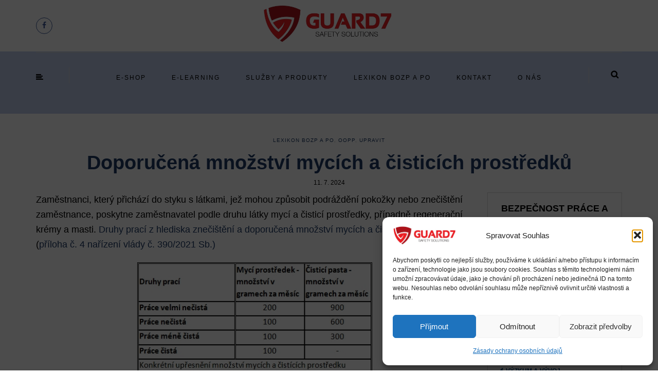

--- FILE ---
content_type: text/html; charset=UTF-8
request_url: https://www.guard7.cz/doporucena-mnozstvi-mycich-a-cisticich-prostredku/
body_size: 15015
content:
<!DOCTYPE html>
<html lang="cs">
<head>
<meta name="viewport" content="width=device-width, initial-scale=1.0, maximum-scale=1.0, user-scalable=no" />
<meta charset="UTF-8" />
<meta name="viewport" content="width=device-width" />
<link rel="profile" href="http://gmpg.org/xfn/11" />
<link rel="pingback" href="https://www.guard7.cz/xmlrpc.php" />
<title>Doporučená množství mycích a čisticích prostředků &#8211; www.guard7.cz</title>
<meta name='robots' content='max-image-preview:large' />
	<style>img:is([sizes="auto" i], [sizes^="auto," i]) { contain-intrinsic-size: 3000px 1500px }</style>
	<link rel="alternate" type="application/rss+xml" title="www.guard7.cz &raquo; RSS zdroj" href="https://www.guard7.cz/feed/" />
<script type="text/javascript">
/* <![CDATA[ */
window._wpemojiSettings = {"baseUrl":"https:\/\/s.w.org\/images\/core\/emoji\/16.0.1\/72x72\/","ext":".png","svgUrl":"https:\/\/s.w.org\/images\/core\/emoji\/16.0.1\/svg\/","svgExt":".svg","source":{"concatemoji":"https:\/\/www.guard7.cz\/wp-includes\/js\/wp-emoji-release.min.js?ver=6.8.3"}};
/*! This file is auto-generated */
!function(s,n){var o,i,e;function c(e){try{var t={supportTests:e,timestamp:(new Date).valueOf()};sessionStorage.setItem(o,JSON.stringify(t))}catch(e){}}function p(e,t,n){e.clearRect(0,0,e.canvas.width,e.canvas.height),e.fillText(t,0,0);var t=new Uint32Array(e.getImageData(0,0,e.canvas.width,e.canvas.height).data),a=(e.clearRect(0,0,e.canvas.width,e.canvas.height),e.fillText(n,0,0),new Uint32Array(e.getImageData(0,0,e.canvas.width,e.canvas.height).data));return t.every(function(e,t){return e===a[t]})}function u(e,t){e.clearRect(0,0,e.canvas.width,e.canvas.height),e.fillText(t,0,0);for(var n=e.getImageData(16,16,1,1),a=0;a<n.data.length;a++)if(0!==n.data[a])return!1;return!0}function f(e,t,n,a){switch(t){case"flag":return n(e,"\ud83c\udff3\ufe0f\u200d\u26a7\ufe0f","\ud83c\udff3\ufe0f\u200b\u26a7\ufe0f")?!1:!n(e,"\ud83c\udde8\ud83c\uddf6","\ud83c\udde8\u200b\ud83c\uddf6")&&!n(e,"\ud83c\udff4\udb40\udc67\udb40\udc62\udb40\udc65\udb40\udc6e\udb40\udc67\udb40\udc7f","\ud83c\udff4\u200b\udb40\udc67\u200b\udb40\udc62\u200b\udb40\udc65\u200b\udb40\udc6e\u200b\udb40\udc67\u200b\udb40\udc7f");case"emoji":return!a(e,"\ud83e\udedf")}return!1}function g(e,t,n,a){var r="undefined"!=typeof WorkerGlobalScope&&self instanceof WorkerGlobalScope?new OffscreenCanvas(300,150):s.createElement("canvas"),o=r.getContext("2d",{willReadFrequently:!0}),i=(o.textBaseline="top",o.font="600 32px Arial",{});return e.forEach(function(e){i[e]=t(o,e,n,a)}),i}function t(e){var t=s.createElement("script");t.src=e,t.defer=!0,s.head.appendChild(t)}"undefined"!=typeof Promise&&(o="wpEmojiSettingsSupports",i=["flag","emoji"],n.supports={everything:!0,everythingExceptFlag:!0},e=new Promise(function(e){s.addEventListener("DOMContentLoaded",e,{once:!0})}),new Promise(function(t){var n=function(){try{var e=JSON.parse(sessionStorage.getItem(o));if("object"==typeof e&&"number"==typeof e.timestamp&&(new Date).valueOf()<e.timestamp+604800&&"object"==typeof e.supportTests)return e.supportTests}catch(e){}return null}();if(!n){if("undefined"!=typeof Worker&&"undefined"!=typeof OffscreenCanvas&&"undefined"!=typeof URL&&URL.createObjectURL&&"undefined"!=typeof Blob)try{var e="postMessage("+g.toString()+"("+[JSON.stringify(i),f.toString(),p.toString(),u.toString()].join(",")+"));",a=new Blob([e],{type:"text/javascript"}),r=new Worker(URL.createObjectURL(a),{name:"wpTestEmojiSupports"});return void(r.onmessage=function(e){c(n=e.data),r.terminate(),t(n)})}catch(e){}c(n=g(i,f,p,u))}t(n)}).then(function(e){for(var t in e)n.supports[t]=e[t],n.supports.everything=n.supports.everything&&n.supports[t],"flag"!==t&&(n.supports.everythingExceptFlag=n.supports.everythingExceptFlag&&n.supports[t]);n.supports.everythingExceptFlag=n.supports.everythingExceptFlag&&!n.supports.flag,n.DOMReady=!1,n.readyCallback=function(){n.DOMReady=!0}}).then(function(){return e}).then(function(){var e;n.supports.everything||(n.readyCallback(),(e=n.source||{}).concatemoji?t(e.concatemoji):e.wpemoji&&e.twemoji&&(t(e.twemoji),t(e.wpemoji)))}))}((window,document),window._wpemojiSettings);
/* ]]> */
</script>
<link rel="stylesheet" href="https://www.guard7.cz/wp-content/plugins/instagram-feed/css/sbi-styles.min.css?ver=6.10.0">
<style id='wp-emoji-styles-inline-css' type='text/css'>

	img.wp-smiley, img.emoji {
		display: inline !important;
		border: none !important;
		box-shadow: none !important;
		height: 1em !important;
		width: 1em !important;
		margin: 0 0.07em !important;
		vertical-align: -0.1em !important;
		background: none !important;
		padding: 0 !important;
	}
</style>
<link rel="stylesheet" href="https://www.guard7.cz/wp-includes/css/dist/block-library/style.min.css?ver=6.8.3">
<style id='classic-theme-styles-inline-css' type='text/css'>
/*! This file is auto-generated */
.wp-block-button__link{color:#fff;background-color:#32373c;border-radius:9999px;box-shadow:none;text-decoration:none;padding:calc(.667em + 2px) calc(1.333em + 2px);font-size:1.125em}.wp-block-file__button{background:#32373c;color:#fff;text-decoration:none}
</style>
<style id='global-styles-inline-css' type='text/css'>
:root{--wp--preset--aspect-ratio--square: 1;--wp--preset--aspect-ratio--4-3: 4/3;--wp--preset--aspect-ratio--3-4: 3/4;--wp--preset--aspect-ratio--3-2: 3/2;--wp--preset--aspect-ratio--2-3: 2/3;--wp--preset--aspect-ratio--16-9: 16/9;--wp--preset--aspect-ratio--9-16: 9/16;--wp--preset--color--black: #000000;--wp--preset--color--cyan-bluish-gray: #abb8c3;--wp--preset--color--white: #ffffff;--wp--preset--color--pale-pink: #f78da7;--wp--preset--color--vivid-red: #cf2e2e;--wp--preset--color--luminous-vivid-orange: #ff6900;--wp--preset--color--luminous-vivid-amber: #fcb900;--wp--preset--color--light-green-cyan: #7bdcb5;--wp--preset--color--vivid-green-cyan: #00d084;--wp--preset--color--pale-cyan-blue: #8ed1fc;--wp--preset--color--vivid-cyan-blue: #0693e3;--wp--preset--color--vivid-purple: #9b51e0;--wp--preset--gradient--vivid-cyan-blue-to-vivid-purple: linear-gradient(135deg,rgba(6,147,227,1) 0%,rgb(155,81,224) 100%);--wp--preset--gradient--light-green-cyan-to-vivid-green-cyan: linear-gradient(135deg,rgb(122,220,180) 0%,rgb(0,208,130) 100%);--wp--preset--gradient--luminous-vivid-amber-to-luminous-vivid-orange: linear-gradient(135deg,rgba(252,185,0,1) 0%,rgba(255,105,0,1) 100%);--wp--preset--gradient--luminous-vivid-orange-to-vivid-red: linear-gradient(135deg,rgba(255,105,0,1) 0%,rgb(207,46,46) 100%);--wp--preset--gradient--very-light-gray-to-cyan-bluish-gray: linear-gradient(135deg,rgb(238,238,238) 0%,rgb(169,184,195) 100%);--wp--preset--gradient--cool-to-warm-spectrum: linear-gradient(135deg,rgb(74,234,220) 0%,rgb(151,120,209) 20%,rgb(207,42,186) 40%,rgb(238,44,130) 60%,rgb(251,105,98) 80%,rgb(254,248,76) 100%);--wp--preset--gradient--blush-light-purple: linear-gradient(135deg,rgb(255,206,236) 0%,rgb(152,150,240) 100%);--wp--preset--gradient--blush-bordeaux: linear-gradient(135deg,rgb(254,205,165) 0%,rgb(254,45,45) 50%,rgb(107,0,62) 100%);--wp--preset--gradient--luminous-dusk: linear-gradient(135deg,rgb(255,203,112) 0%,rgb(199,81,192) 50%,rgb(65,88,208) 100%);--wp--preset--gradient--pale-ocean: linear-gradient(135deg,rgb(255,245,203) 0%,rgb(182,227,212) 50%,rgb(51,167,181) 100%);--wp--preset--gradient--electric-grass: linear-gradient(135deg,rgb(202,248,128) 0%,rgb(113,206,126) 100%);--wp--preset--gradient--midnight: linear-gradient(135deg,rgb(2,3,129) 0%,rgb(40,116,252) 100%);--wp--preset--font-size--small: 13px;--wp--preset--font-size--medium: 20px;--wp--preset--font-size--large: 36px;--wp--preset--font-size--x-large: 42px;--wp--preset--spacing--20: 0.44rem;--wp--preset--spacing--30: 0.67rem;--wp--preset--spacing--40: 1rem;--wp--preset--spacing--50: 1.5rem;--wp--preset--spacing--60: 2.25rem;--wp--preset--spacing--70: 3.38rem;--wp--preset--spacing--80: 5.06rem;--wp--preset--shadow--natural: 6px 6px 9px rgba(0, 0, 0, 0.2);--wp--preset--shadow--deep: 12px 12px 50px rgba(0, 0, 0, 0.4);--wp--preset--shadow--sharp: 6px 6px 0px rgba(0, 0, 0, 0.2);--wp--preset--shadow--outlined: 6px 6px 0px -3px rgba(255, 255, 255, 1), 6px 6px rgba(0, 0, 0, 1);--wp--preset--shadow--crisp: 6px 6px 0px rgba(0, 0, 0, 1);}:where(.is-layout-flex){gap: 0.5em;}:where(.is-layout-grid){gap: 0.5em;}body .is-layout-flex{display: flex;}.is-layout-flex{flex-wrap: wrap;align-items: center;}.is-layout-flex > :is(*, div){margin: 0;}body .is-layout-grid{display: grid;}.is-layout-grid > :is(*, div){margin: 0;}:where(.wp-block-columns.is-layout-flex){gap: 2em;}:where(.wp-block-columns.is-layout-grid){gap: 2em;}:where(.wp-block-post-template.is-layout-flex){gap: 1.25em;}:where(.wp-block-post-template.is-layout-grid){gap: 1.25em;}.has-black-color{color: var(--wp--preset--color--black) !important;}.has-cyan-bluish-gray-color{color: var(--wp--preset--color--cyan-bluish-gray) !important;}.has-white-color{color: var(--wp--preset--color--white) !important;}.has-pale-pink-color{color: var(--wp--preset--color--pale-pink) !important;}.has-vivid-red-color{color: var(--wp--preset--color--vivid-red) !important;}.has-luminous-vivid-orange-color{color: var(--wp--preset--color--luminous-vivid-orange) !important;}.has-luminous-vivid-amber-color{color: var(--wp--preset--color--luminous-vivid-amber) !important;}.has-light-green-cyan-color{color: var(--wp--preset--color--light-green-cyan) !important;}.has-vivid-green-cyan-color{color: var(--wp--preset--color--vivid-green-cyan) !important;}.has-pale-cyan-blue-color{color: var(--wp--preset--color--pale-cyan-blue) !important;}.has-vivid-cyan-blue-color{color: var(--wp--preset--color--vivid-cyan-blue) !important;}.has-vivid-purple-color{color: var(--wp--preset--color--vivid-purple) !important;}.has-black-background-color{background-color: var(--wp--preset--color--black) !important;}.has-cyan-bluish-gray-background-color{background-color: var(--wp--preset--color--cyan-bluish-gray) !important;}.has-white-background-color{background-color: var(--wp--preset--color--white) !important;}.has-pale-pink-background-color{background-color: var(--wp--preset--color--pale-pink) !important;}.has-vivid-red-background-color{background-color: var(--wp--preset--color--vivid-red) !important;}.has-luminous-vivid-orange-background-color{background-color: var(--wp--preset--color--luminous-vivid-orange) !important;}.has-luminous-vivid-amber-background-color{background-color: var(--wp--preset--color--luminous-vivid-amber) !important;}.has-light-green-cyan-background-color{background-color: var(--wp--preset--color--light-green-cyan) !important;}.has-vivid-green-cyan-background-color{background-color: var(--wp--preset--color--vivid-green-cyan) !important;}.has-pale-cyan-blue-background-color{background-color: var(--wp--preset--color--pale-cyan-blue) !important;}.has-vivid-cyan-blue-background-color{background-color: var(--wp--preset--color--vivid-cyan-blue) !important;}.has-vivid-purple-background-color{background-color: var(--wp--preset--color--vivid-purple) !important;}.has-black-border-color{border-color: var(--wp--preset--color--black) !important;}.has-cyan-bluish-gray-border-color{border-color: var(--wp--preset--color--cyan-bluish-gray) !important;}.has-white-border-color{border-color: var(--wp--preset--color--white) !important;}.has-pale-pink-border-color{border-color: var(--wp--preset--color--pale-pink) !important;}.has-vivid-red-border-color{border-color: var(--wp--preset--color--vivid-red) !important;}.has-luminous-vivid-orange-border-color{border-color: var(--wp--preset--color--luminous-vivid-orange) !important;}.has-luminous-vivid-amber-border-color{border-color: var(--wp--preset--color--luminous-vivid-amber) !important;}.has-light-green-cyan-border-color{border-color: var(--wp--preset--color--light-green-cyan) !important;}.has-vivid-green-cyan-border-color{border-color: var(--wp--preset--color--vivid-green-cyan) !important;}.has-pale-cyan-blue-border-color{border-color: var(--wp--preset--color--pale-cyan-blue) !important;}.has-vivid-cyan-blue-border-color{border-color: var(--wp--preset--color--vivid-cyan-blue) !important;}.has-vivid-purple-border-color{border-color: var(--wp--preset--color--vivid-purple) !important;}.has-vivid-cyan-blue-to-vivid-purple-gradient-background{background: var(--wp--preset--gradient--vivid-cyan-blue-to-vivid-purple) !important;}.has-light-green-cyan-to-vivid-green-cyan-gradient-background{background: var(--wp--preset--gradient--light-green-cyan-to-vivid-green-cyan) !important;}.has-luminous-vivid-amber-to-luminous-vivid-orange-gradient-background{background: var(--wp--preset--gradient--luminous-vivid-amber-to-luminous-vivid-orange) !important;}.has-luminous-vivid-orange-to-vivid-red-gradient-background{background: var(--wp--preset--gradient--luminous-vivid-orange-to-vivid-red) !important;}.has-very-light-gray-to-cyan-bluish-gray-gradient-background{background: var(--wp--preset--gradient--very-light-gray-to-cyan-bluish-gray) !important;}.has-cool-to-warm-spectrum-gradient-background{background: var(--wp--preset--gradient--cool-to-warm-spectrum) !important;}.has-blush-light-purple-gradient-background{background: var(--wp--preset--gradient--blush-light-purple) !important;}.has-blush-bordeaux-gradient-background{background: var(--wp--preset--gradient--blush-bordeaux) !important;}.has-luminous-dusk-gradient-background{background: var(--wp--preset--gradient--luminous-dusk) !important;}.has-pale-ocean-gradient-background{background: var(--wp--preset--gradient--pale-ocean) !important;}.has-electric-grass-gradient-background{background: var(--wp--preset--gradient--electric-grass) !important;}.has-midnight-gradient-background{background: var(--wp--preset--gradient--midnight) !important;}.has-small-font-size{font-size: var(--wp--preset--font-size--small) !important;}.has-medium-font-size{font-size: var(--wp--preset--font-size--medium) !important;}.has-large-font-size{font-size: var(--wp--preset--font-size--large) !important;}.has-x-large-font-size{font-size: var(--wp--preset--font-size--x-large) !important;}
:where(.wp-block-post-template.is-layout-flex){gap: 1.25em;}:where(.wp-block-post-template.is-layout-grid){gap: 1.25em;}
:where(.wp-block-columns.is-layout-flex){gap: 2em;}:where(.wp-block-columns.is-layout-grid){gap: 2em;}
:root :where(.wp-block-pullquote){font-size: 1.5em;line-height: 1.6;}
</style>
<link rel="stylesheet" href="https://www.guard7.cz/wp-content/plugins/contact-form-7/includes/css/styles.css?ver=6.1.4">
<link rel="stylesheet" href="https://www.guard7.cz/wp-content/plugins/responsive-lightbox/assets/swipebox/swipebox.min.css?ver=1.5.2">
<link rel="stylesheet" href="https://www.guard7.cz/wp-content/plugins/complianz-gdpr/assets/css/cookieblocker.min.css?ver=1765327510">
<link rel="stylesheet" href="https://www.guard7.cz/wp-content/themes/himmelen/style.css?ver=6.8.3">
<link rel="stylesheet" href="https://www.guard7.cz/wp-content/themes/himmelen-child/style.css?ver=2.0.2.1735347350">
<link rel="stylesheet" href="https://www.guard7.cz/wp-content/themes/himmelen/css/bootstrap.css?ver=6.8.3">
<link rel="stylesheet" href="https://www.guard7.cz/wp-content/themes/himmelen/js/owl-carousel/owl.carousel.css?ver=6.8.3">
<link rel="stylesheet" href="https://www.guard7.cz/wp-content/themes/himmelen/js/owl-carousel/owl.theme.css?ver=6.8.3">
<link rel="stylesheet" href="https://www.guard7.cz/wp-content/themes/himmelen-child/style.css?ver=2.0.2.1735347350">
<link rel="stylesheet" href="https://www.guard7.cz/wp-content/themes/himmelen/responsive.css?ver=all">
<link rel="stylesheet" href="https://www.guard7.cz/wp-content/themes/himmelen/css/animations.css?ver=6.8.3">
<link rel="stylesheet" href="https://www.guard7.cz/wp-content/themes/himmelen/css/font-awesome.css?ver=6.8.3">
<link rel="stylesheet" href="https://www.guard7.cz/wp-content/themes/himmelen/js/select2/select2.css?ver=6.8.3">
<link rel="stylesheet" href="https://www.guard7.cz/wp-content/themes/himmelen/css/offcanvasmenu.css?ver=6.8.3">
<link rel="stylesheet" href="https://www.guard7.cz/wp-content/themes/himmelen/css/nanoscroller.css?ver=6.8.3">
<link rel="stylesheet" href="https://www.guard7.cz/wp-content/themes/himmelen/css/idangerous.swiper.css?ver=6.8.3">
<link rel="stylesheet" href="https://www.guard7.cz/wp-includes/css/dashicons.min.css?ver=6.8.3">
<link rel="stylesheet" href="https://www.guard7.cz/wp-includes/js/thickbox/thickbox.css?ver=6.8.3">
<link rel="stylesheet" href="https://www.guard7.cz/wp-content/uploads/style-cache-.css?ver=6.8.3">
<script type="text/javascript" src="https://www.guard7.cz/wp-includes/js/jquery/jquery.min.js?ver=3.7.1" id="jquery-core-js"></script>
<script type="text/javascript" src="https://www.guard7.cz/wp-includes/js/jquery/jquery-migrate.min.js?ver=3.4.1" id="jquery-migrate-js"></script>
<script type="text/javascript" src="https://www.guard7.cz/wp-content/plugins/responsive-lightbox/assets/dompurify/purify.min.js?ver=3.3.1" id="dompurify-js"></script>
<script type="text/javascript" id="responsive-lightbox-sanitizer-js-before">
/* <![CDATA[ */
window.RLG = window.RLG || {}; window.RLG.sanitizeAllowedHosts = ["youtube.com","www.youtube.com","youtu.be","vimeo.com","player.vimeo.com"];
/* ]]> */
</script>
<script type="text/javascript" src="https://www.guard7.cz/wp-content/plugins/responsive-lightbox/js/sanitizer.js?ver=2.6.1" id="responsive-lightbox-sanitizer-js"></script>
<script type="text/javascript" src="https://www.guard7.cz/wp-content/plugins/responsive-lightbox/assets/swipebox/jquery.swipebox.min.js?ver=1.5.2" id="responsive-lightbox-swipebox-js"></script>
<script type="text/javascript" src="https://www.guard7.cz/wp-includes/js/underscore.min.js?ver=1.13.7" id="underscore-js"></script>
<script type="text/javascript" src="https://www.guard7.cz/wp-content/plugins/responsive-lightbox/assets/infinitescroll/infinite-scroll.pkgd.min.js?ver=4.0.1" id="responsive-lightbox-infinite-scroll-js"></script>
<script type="text/javascript" id="responsive-lightbox-js-before">
/* <![CDATA[ */
var rlArgs = {"script":"swipebox","selector":"lightbox","customEvents":"","activeGalleries":true,"animation":true,"hideCloseButtonOnMobile":false,"removeBarsOnMobile":false,"hideBars":true,"hideBarsDelay":5000,"videoMaxWidth":1080,"useSVG":true,"loopAtEnd":false,"woocommerce_gallery":false,"ajaxurl":"https:\/\/www.guard7.cz\/wp-admin\/admin-ajax.php","nonce":"10473ff61d","preview":false,"postId":2328,"scriptExtension":false};
/* ]]> */
</script>
<script type="text/javascript" src="https://www.guard7.cz/wp-content/plugins/responsive-lightbox/js/front.js?ver=2.6.1" id="responsive-lightbox-js"></script>
<link rel="https://api.w.org/" href="https://www.guard7.cz/wp-json/" /><link rel="alternate" title="JSON" type="application/json" href="https://www.guard7.cz/wp-json/wp/v2/posts/2328" /><link rel="EditURI" type="application/rsd+xml" title="RSD" href="https://www.guard7.cz/xmlrpc.php?rsd" />
<meta name="generator" content="WordPress 6.8.3" />
<link rel="canonical" href="https://www.guard7.cz/doporucena-mnozstvi-mycich-a-cisticich-prostredku/" />
<link rel='shortlink' href='https://www.guard7.cz/?p=2328' />
<link rel="alternate" title="oEmbed (JSON)" type="application/json+oembed" href="https://www.guard7.cz/wp-json/oembed/1.0/embed?url=https%3A%2F%2Fwww.guard7.cz%2Fdoporucena-mnozstvi-mycich-a-cisticich-prostredku%2F" />
<link rel="alternate" title="oEmbed (XML)" type="text/xml+oembed" href="https://www.guard7.cz/wp-json/oembed/1.0/embed?url=https%3A%2F%2Fwww.guard7.cz%2Fdoporucena-mnozstvi-mycich-a-cisticich-prostredku%2F&#038;format=xml" />
			<style>.cmplz-hidden {
					display: none !important;
				}</style><link rel="icon" href="https://www.guard7.cz/wp-content/uploads/2021/06/cropped-fulllogog7-32x32.jpg" sizes="32x32" />
<link rel="icon" href="https://www.guard7.cz/wp-content/uploads/2021/06/cropped-fulllogog7-192x192.jpg" sizes="192x192" />
<link rel="apple-touch-icon" href="https://www.guard7.cz/wp-content/uploads/2021/06/cropped-fulllogog7-180x180.jpg" />
<meta name="msapplication-TileImage" content="https://www.guard7.cz/wp-content/uploads/2021/06/cropped-fulllogog7-270x270.jpg" />
		<style type="text/css" id="wp-custom-css">
			p {
	margin-bottom: 15px;
	line-height: 29px;
	font-size: 18px;
	font-family: ; 
}

ul {
		margin-bottom: 15px;
	line-height: 26px;
	font-size: 18px; 
	font-family:
}
ol {
		margin-bottom: 5px;
	line-height: 26px;
	font-size: 18px;
	font-family: ; 
}	

	.page-item-title-single .post-date{
	margin-bottom:5px;
}
.container-fluid.container-page-item-title{
	margin-bottom: 5px;
}
h3 {
	margin-bottom: 15px;
	line-height:32px; 
	font-size: 24px; 
	font-weight: bold;
		}
h1 {
	margin-bottom: 15px;
	line-height:32px; 
	font-size: 36px; 
	font-weight: bold;
}
h2{
	margin-bottom: 15px;
	line-height:30px; 
	font-weight: bold;
	font-size: 28px; 
	}

h4 {
	margin-bottom: 15px;
	line-height:15px; 
	font-size: 19px; 
	font-weight: bold;
}
.navbar-default {
  background-color: #bfceeb;
  border-color: #bfceeb;
}
.navbar .nav > li > a {
  margin-left: 20px;
  margin-right: 20px;
}	


/* VYHLEDAVANI */ 
#searchform input[type="search"] {
    color: #000; /* Nastaví barvu textu na černou */
}		</style>
		</head>
<body class="wp-singular post-template-default single single-post postid-2328 single-format-standard wp-theme-himmelen wp-child-theme-himmelen-child blog-style-1 blog-slider-disable">


<header>
<div class="container header-logo-center">
  <div class="row">
    <div class="col-md-12">

      <div class="header-left">
        <div class="social-icons-wrapper"><a href="https://www.facebook.com/guard7.cz" target="_blank" class="a-facebook"><i class="fa fa-facebook"></i></a></div>      </div>

      <div class="header-center">
            <div class="logo">
    <a class="logo-link" href="https://www.guard7.cz"><img src="https://www.guard7.cz/wp-content/uploads/2021/06/fulllogog7.jpg" alt="www.guard7.cz"></a>
    <div class="header-blog-info"></div>    </div>
          </div>

      <div class="header-right">
              </div>
    </div>
  </div>

</div>

        <div class="mainmenu-belowheader mainmenu-none mainmenu-normalfont mainmenu-downarrow menu-center sticky-header clearfix">

        <div id="navbar" class="navbar navbar-default clearfix">

          <div class="navbar-inner">
              <div class="container">

                  <div class="navbar-toggle" data-toggle="collapse" data-target=".collapse">
                    Menu                  </div>
                  <div class="navbar-left-wrapper">
                                        <ul class="header-nav">
                                                <li class="float-sidebar-toggle"><div id="st-sidebar-trigger-effects"><a class="float-sidebar-toggle-btn" data-effect="st-sidebar-effect-2"><i class="fa fa-align-left"></i></a></div></li>
                                            </ul>
                  </div>
                  <div class="navbar-center-wrapper">
                  <div class="navbar-collapse collapse"><ul id="menu-header-menu-1" class="nav"><li id="menu-item-318" class=" menu-item menu-item-type-custom menu-item-object-custom"><a href="https://obchod.guard7.cz/">E-SHOP</a></li>
<li id="menu-item-376" class=" menu-item menu-item-type-custom menu-item-object-custom"><a href="https://www.guard7.cz/index.php/e-learning/">E-LEARNING</a></li>
<li id="menu-item-319" class=" menu-item menu-item-type-custom menu-item-object-custom"><a href="https://www.guard7.cz/index.php/sluzby-a-produkty/">SLUŽBY A PRODUKTY</a></li>
<li id="menu-item-457" class=" menu-item menu-item-type-post_type menu-item-object-page"><a href="https://www.guard7.cz/lexikon-bozp-a-po/">LEXIKON BOZP A PO</a></li>
<li id="menu-item-414" class=" menu-item menu-item-type-post_type menu-item-object-page"><a href="https://www.guard7.cz/about/">KONTAKT</a></li>
<li id="menu-item-480" class=" menu-item menu-item-type-post_type menu-item-object-page"><a href="https://www.guard7.cz/o-nas/">O NÁS</a></li>
</ul></div>                  </div>
                  <div class="navbar-right-wrapper">
                    <div class="search-bar-header">
                      	<form method="get" id="searchform" class="searchform" action="https://www.guard7.cz/">
		<input type="search" class="field" name="s" value="" id="s" placeholder="Zadejte hledaný výraz &hellip;" />
		<input type="submit" class="submit btn" id="searchsubmit" value="Vyhledat" />
	</form>
                      <div class="search-bar-header-close-btn">×</div>
                    </div>
                  </div>
              </div>
          </div>

        </div>

    </div>
    
    </header>


	
<div class="content-block">
<div class="container-fluid container-page-item-title" data-style="">
	<div class="row">
	<div class="col-md-12">
	<div class="page-item-title-single">
			    <div class="post-categories"><a href="https://www.guard7.cz/category/lexikon/" rel="category tag">Lexikon BOZP a PO</a>, <a href="https://www.guard7.cz/category/oopp/" rel="category tag">OOPP</a>, <a href="https://www.guard7.cz/category/upravit/" rel="category tag">Upravit</a></div>
	    	    <h1>Doporučená množství mycích a čisticích prostředků</h1>
		<div class="post-date">11. 7. 2024</div>
	</div>
	</div>
	</div>
</div>
<div class="post-container container">
	<div class="row">
		<div class="col-md-9">
			<div class="blog-post blog-post-single clearfix">
				<article id="post-2328" class="post-2328 post type-post status-publish format-standard hentry category-lexikon category-oopp category-upravit">
							<div class="post-content-wrapper">

								<div class="post-content">
																																				<div class="entry-content">
										
<p>Zaměstnanci, který přichází do styku s látkami, jež mohou způsobit podráždění pokožky nebo znečištění zaměstnance, poskytne zaměstnavatel podle druhu látky mycí a čisticí prostředky, případně regenerační krémy a masti. <a rel="noreferrer noopener" href="https://www.zakonyprolidi.cz/cs/2021-390#f7304244" target="_blank">Druhy prací z hlediska znečištění a doporučená množství mycích a čisticích prostředků</a> (<a rel="noreferrer noopener" href="http://Popis produktu SMARTLEARNING Jedná se o blended learning neboli kombinované školení prezenční s e-learningem. Jde o nadstavbu e-learningového školení a umožňuje: •Nastavení kombinovaného školení e-learningového a prezenčního s možností vstupu 3. osoby – školitele. •Kloubí výhody e-learningového školení – textová část školení ve vlastním tempu a čase studenta a praktické zaškolení prostřednictvím školitele – vedoucího pracovníka, revizního technika či odborně způsobilé osoby. •Zároveň je možné nastavit pouze prezenční školení. •Školitel – jako třetí osoba, vypisuje termíny přidělených školení, (dovolí mu-li administrátor) hlásí studenty na školení, může vkládat přílohy – soubory typu návodů či dokumentace a po absolvování prezenční části zavírá školení, kdy výstupem je prezenční listina včetně popisu a všech příloh. •Administrátor, stejně jako školitel může vypisovat termíny školení a hlásit studenty na jednotlivé školení včetně uzavírání školení. •Studentům chodí avíza o vypsaných termínech školení a mohou se přihlásit na termín dle potřeby.  •V případě kombinovaného školení má student splněno za předpokladu splnění obou částí, tzn. jak e-learningového kurzu, tak prezenčního školení. •Jedná se o nadstavbu LMS systému, tzn. že je i nadále možné mít celou službu napojenou na ERP systém." target="_blank">příloha č. 4 nařízení vlády č. 390/2021 Sb.)</a></p>



<div class="wp-block-image"><figure class="aligncenter size-large is-resized"><img fetchpriority="high" decoding="async" src="https://www.guard7.cz/wp-content/uploads/2021/01/dad8d81dbf9bfa53fcf277a623e5e4593d1f9739.jpg" alt="" class="wp-image-2329" width="464" height="276" srcset="https://www.guard7.cz/wp-content/uploads/2021/01/dad8d81dbf9bfa53fcf277a623e5e4593d1f9739.jpg 469w, https://www.guard7.cz/wp-content/uploads/2021/01/dad8d81dbf9bfa53fcf277a623e5e4593d1f9739-300x178.jpg 300w" sizes="(max-width: 464px) 100vw, 464px" /></figure></div>
																			</div><!-- .entry-content -->
																		<div class="post-info clearfix">
										
										

										
									</div>

																		</div>

							</div>


				</article>


			</div>

			
			
			
			
		</div>
				<div class="col-md-3 main-sidebar sidebar">
		<ul id="main-sidebar">
		  <li id="himmelen-text-1" class="widget widget_himmelen_text">        <div class="himmelen-textwidget-wrapper ">
        <h2 class="widgettitle">BEZPEČNOST PRÁCE A POŽÁRNÍ OCHRANA PO CELÉ ČESKÉ REPUBLICE</h2>
            <div class="himmelen-textwidget" data-style="padding: 2px 5px;color: #014C87;text-align: center;"><div style="text-align: left; color: #014C87; font-family: Arial, sans-serif;">
    <ul style="list-style-type: none; padding: 0;">
<li style="padding: 10px 0;"><a style="color: #014C87; text-decoration: none;" href="https://www.guard7.cz/e-learning/">💻 E-learning</a></li>
        <li style="padding: 10px 0;"><a style="color: #014C87; text-decoration: none;" href="https://www.guard7.cz/index.php/outsourcing-bozp-a-po/">🌐 Outsourcing</a></li>
        <li style="padding: 10px 0;"><a style="color: #014C87; text-decoration: none;" href="https://www.guard7.cz/index.php/poradenstvi-a-konzultace/">📝 Poradenství a konzultace</a></li>
        <li style="padding: 10px 0;"><a style="color: #014C87; text-decoration: none;" href="https://www.guard7.cz/index.php/technicka-zarizeni/">🔧 Technická zařízení</a></li>
        <li style="padding: 10px 0;"><a style="color: #014C87; text-decoration: none;" href="https://www.guard7.cz/index.php/audit/">🔍 Audity a analýzy</a></li>
        <li style="padding: 10px 0;"><a style="color: #014C87; text-decoration: none;" href="https://www.guard7.cz/index.php/vyvoj-a-vyzkum/">🔬 Výzkum a vývoj</a></li>
        <li style="padding: 10px 0;"><a style="color: #014C87; text-decoration: none;" href="https://www.guard7.cz/index.php/vyvoj-software/">💻 Software</a></li>
        <li style="padding: 10px 0;"><a style="color: #014C87; text-decoration: none;" href="https://www.guard7.cz/index.php/portal-guardian/">🛡️ SW portál GUARDIAN</a></li>
        <li style="padding: 10px 0;"><a style="color: #014C87; text-decoration: none;" href="https://www.guard7.cz/index.php/zpracovani-dokumentace-bozp-a-po/">📚 Dokumentace BOZP a PO</a></li>
        <li style="padding: 10px 0;"><a style="color: #014C87; text-decoration: none;" href="https://www.guard7.cz/index.php/provozni-deniky-a-knihy-pro-bozp-a-po/">📖 Publikace a provozní deníky</a>
</li>
        <li style="padding: 10px 0;"><a style="color: #014C87; text-decoration: none;" href="https://www.guard7.cz/index.php/podcasty/">🛡️ Podcasty</a></li>
    </ul>
    <hr>
    <span style="font-weight: bold; font-size: 1.2em; color: #014C87;">KONTAKT</span><br>
    <small>
    <span style="color: #014C87;">+420 466 535 700</span><br>
    <span style="color: #014C87;">+420 734 834 070</span><br>
    <span style="color: #014C87;"><a style="color: #014C87; text-decoration: none;" href="mailto:%20guard7@guard7.cz">e-mail: guard7@guard7.cz</a></span>
    </small>
</div><a class="btn alt" href="https://obchod.guard7.cz/" target="_blank">E-shop</a></div>
        </div>
        </li>

		<li id="recent-posts-9" class="widget widget_recent_entries">
		<h2 class="widgettitle">AKTUÁLNĚ</h2>

		<ul>
											<li>
					<a href="https://www.guard7.cz/novela-vyhlasky-c-246-2001-sb-o-pozarni-prevenci-k-1-1-2026/">Novela vyhlášky č. 246/2001 Sb., o požární prevenci k 1.1.2026</a>
											<span class="post-date">4. 12. 2025</span>
									</li>
											<li>
					<a href="https://www.guard7.cz/od-1-11-2025-musi-mit-zamestnavatel-s-nejvyse-25-zamestnanci-pro-zajistovani-prevence-rizik-prokazatelne-znalosti/">Od 1. 11 2025 musí mít zaměstnavatel s nejvýše 25 zaměstnanci pro zajišťování prevence rizik prokazatelné znalosti</a>
											<span class="post-date">28. 10. 2025</span>
									</li>
											<li>
					<a href="https://www.guard7.cz/https-www-guard7-cz-o-nas-ochrana-osobnich-udaju-guardian/">Ochrana osobních údajů GUARD7, v.o.s</a>
											<span class="post-date">10. 10. 2025</span>
									</li>
											<li>
					<a href="https://www.guard7.cz/povinny-prispevek-na-produkty-sporeni-na-stari-zakon-324-2025-sb/">Povinný příspěvek na produkty spoření na stáří &#8211; zákon 324/2025 Sb.</a>
											<span class="post-date">9. 10. 2025</span>
									</li>
											<li>
					<a href="https://www.guard7.cz/pracovni-urazy-2026/">Pracovní úrazy 2026</a>
											<span class="post-date">22. 9. 2025</span>
									</li>
					</ul>

		</li>
		</ul>
		</div>
			</div>
	</div>
</div>




<div class="container-fluid container-fluid-footer">
  <div class="row">
        <div class="footer-sidebar-2-wrapper">
      <div class="footer-sidebar-2 sidebar container footer-container">

        <ul id="footer-sidebar-2" class="clearfix">
          <li id="text-7" class="widget widget_text"><h2 class="widgettitle">GUARD7, v.o.s.</h2>
			<div class="textwidget"><p style="color: #fff">Divišova 235<br>Pardubice 530 03<br><br>IČ: 48173622<br>DIČ: CZ48173622</p> </div>
		</li>
<li id="categories-5" class="widget widget_categories"><h2 class="widgettitle">Rubriky</h2>

			<ul>
					<li class="cat-item cat-item-41"><a href="https://www.guard7.cz/category/aktuality/">AKTUALITY</a> (4)
</li>
	<li class="cat-item cat-item-22"><a href="https://www.guard7.cz/category/chemicke-latky/">Chemické látky</a> (15)
</li>
	<li class="cat-item cat-item-24"><a href="https://www.guard7.cz/category/gdpr/">GDPR</a> (79)
</li>
	<li class="cat-item cat-item-45"><a href="https://www.guard7.cz/category/kategorizace-praci/">Kategorizace prací</a> (2)
</li>
	<li class="cat-item cat-item-27"><a href="https://www.guard7.cz/category/technicka-zarizeni/kotelny/">Kotelny</a> (6)
</li>
	<li class="cat-item cat-item-17"><a href="https://www.guard7.cz/category/lexikon/">Lexikon BOZP a PO</a> (676)
</li>
	<li class="cat-item cat-item-1"><a href="https://www.guard7.cz/category/nezarazene/">Nezařazené</a> (46)
</li>
	<li class="cat-item cat-item-21"><a href="https://www.guard7.cz/category/oopp/">OOPP</a> (33)
</li>
	<li class="cat-item cat-item-30"><a href="https://www.guard7.cz/category/postrehy/">Postřehy</a> (2)
</li>
	<li class="cat-item cat-item-19"><a href="https://www.guard7.cz/category/pozarni-ochrana/">Požární ochrana</a> (143)
</li>
	<li class="cat-item cat-item-20"><a href="https://www.guard7.cz/category/prace-ve-vyskach/">Práce ve výškách</a> (3)
</li>
	<li class="cat-item cat-item-43"><a href="https://www.guard7.cz/category/pracovnelekarske-sluzby/">Pracovnělékařské služby</a> (13)
</li>
	<li class="cat-item cat-item-25"><a href="https://www.guard7.cz/category/lexikon/skolstvi/">Školství</a> (21)
</li>
	<li class="cat-item cat-item-26"><a href="https://www.guard7.cz/category/technicka-zarizeni/">Technická zařízení</a> (38)
</li>
	<li class="cat-item cat-item-23"><a href="https://www.guard7.cz/category/upravit/">Upravit</a> (42)
</li>
	<li class="cat-item cat-item-35"><a href="https://www.guard7.cz/category/technicka-zarizeni/vyhrazena-elektricka-zarizeni/">Vyhrazená elektrická zařízení</a> (13)
</li>
	<li class="cat-item cat-item-37"><a href="https://www.guard7.cz/category/technicka-zarizeni/vyhrazena-plynova-zarizeni/">Vyhrazená plynová zařízení</a> (6)
</li>
	<li class="cat-item cat-item-34"><a href="https://www.guard7.cz/category/technicka-zarizeni/vyhrazena-tlakova-zarizeni/">Vyhrazená tlaková zařízení</a> (10)
</li>
	<li class="cat-item cat-item-36"><a href="https://www.guard7.cz/category/technicka-zarizeni/vyhrazena-zdvihaci-zarizeni/">Vyhrazená zdvihací zařízení</a> (11)
</li>
	<li class="cat-item cat-item-32"><a href="https://www.guard7.cz/category/lexikon/zdravotnictvi/">Zdravotnictví</a> (20)
</li>
	<li class="cat-item cat-item-29"><a href="https://www.guard7.cz/category/lexikon/zemedelstvi/">Zemědělství</a> (12)
</li>
			</ul>

			</li>
        <li id="himmelen-recent-posts-5" class="widget widget_himmelen_recent_entries">        <h2 class="widgettitle">Poslední příspěvky</h2>
        <ul>
                    <li class="clearfix">
                        <div class="widget-post-details-wrapper">
                <a href="https://www.guard7.cz/novela-vyhlasky-c-246-2001-sb-o-pozarni-prevenci-k-1-1-2026/">Novela vyhlášky č. 246/2001 Sb., o požární prevenci k 1.1.2026</a>
                        </div>
            </li>
                    <li class="clearfix">
                        <div class="widget-post-details-wrapper">
                <a href="https://www.guard7.cz/od-1-11-2025-musi-mit-zamestnavatel-s-nejvyse-25-zamestnanci-pro-zajistovani-prevence-rizik-prokazatelne-znalosti/">Od 1. 11 2025 musí mít zaměstnavatel s nejvýše 25 zaměstnanci pro zajišťování prevence rizik prokazatelné znalosti</a>
                        </div>
            </li>
                    <li class="clearfix">
                        <div class="widget-post-details-wrapper">
                <a href="https://www.guard7.cz/https-www-guard7-cz-o-nas-ochrana-osobnich-udaju-guardian/">Ochrana osobních údajů GUARD7, v.o.s</a>
                        </div>
            </li>
                    <li class="clearfix">
                        <div class="widget-post-details-wrapper">
                <a href="https://www.guard7.cz/povinny-prispevek-na-produkty-sporeni-na-stari-zakon-324-2025-sb/">Povinný příspěvek na produkty spoření na stáří &#8211; zákon 324/2025 Sb.</a>
                        </div>
            </li>
                    <li class="clearfix">
                        <div class="widget-post-details-wrapper">
                <a href="https://www.guard7.cz/pracovni-urazy-2026/">Pracovní úrazy 2026</a>
                        </div>
            </li>
                </ul>
        </li>
<li id="custom_html-3" class="widget_text widget widget_custom_html"><div class="textwidget custom-html-widget"></div></li>
<li id="search-4" class="widget widget_search"><h2 class="widgettitle">Vyhledávání</h2>
	<form method="get" id="searchform" class="searchform" action="https://www.guard7.cz/">
		<input type="search" class="field" name="s" value="" id="s" placeholder="Zadejte hledaný výraz &hellip;" />
		<input type="submit" class="submit btn" id="searchsubmit" value="Vyhledat" />
	</form>
</li>
        </ul>

      </div>
    </div>
    
    <footer>
      <div class="container">
      <div class="row">

          <div class="col-md-6 footer-menu">
            <div class="menu-footer-menu-container"><ul id="menu-footer-menu" class="footer-links"><li id="menu-item-6928" class="menu-item menu-item-type-post_type menu-item-object-page menu-item-6928"><a href="https://www.guard7.cz/e-learning/">E-learning</a></li>
<li id="menu-item-6931" class="menu-item menu-item-type-post_type menu-item-object-page menu-item-6931"><a href="https://www.guard7.cz/sluzby-a-produkty/">Služby a produkty</a></li>
<li id="menu-item-6930" class="menu-item menu-item-type-post_type menu-item-object-page menu-item-6930"><a href="https://www.guard7.cz/lexikon-bozp-a-po/">Lexikon BOZP a PO</a></li>
<li id="menu-item-6929" class="menu-item menu-item-type-post_type menu-item-object-page menu-item-6929"><a href="https://www.guard7.cz/o-nas/">O nás</a></li>
<li id="menu-item-5466" class="menu-item menu-item-type-post_type menu-item-object-page menu-item-5466"><a href="https://www.guard7.cz/about/">Kontakt</a></li>
</ul></div>          </div>
          <div class="col-md-6 copyright">
              © Všechna práva vyhrazena. Zpracováno: <a href="https://www.guard7.cz" target="_blank" rel="noopener"><strong> G U A R D 7, v.o.s</strong></a>          </div>
      </div>
      </div>
      <a id="top-link" href="#top"></a>
    </footer>

  </div>
</div>

      <nav id="offcanvas-sidebar-nav" class="st-sidebar-menu st-sidebar-effect-2">
      <div class="st-sidebar-menu-close-btn">×</div>
                  <div class="offcanvas-sidebar sidebar">
          <ul id="offcanvas-sidebar" class="clearfix">
            <li id="himmelen-text-3" class="widget widget_himmelen_text">        <div class="himmelen-textwidget-wrapper  himmelen-textwidget-no-paddings">
                    <div class="himmelen-textwidget" data-style="background-image: url(http://placehold.it/270x400/);padding: 50px 20px;color: #000080;text-align: left;"><h5>G U A R D  7, v.o.s.</h5>
<p>Jsme renomovaná obchodní společnost v oblasti bezpečnosti práce a požární ochrany. Obraťte se na nás s jakýmkoliv dotazem nebo problémem. Pomůžeme Vám s čímkoliv. </p><a class="btn alt" href="https://www.guard7.cz/o-nas/" target="_self">Další informace</a></div>
        </div>
        </li>
        <li id="himmelen-recent-posts-3" class="widget widget_himmelen_recent_entries">        <h2 class="widgettitle">Poslední příspěvky</h2>
        <ul>
                    <li class="clearfix">
                            <a href="https://www.guard7.cz/novela-vyhlasky-c-246-2001-sb-o-pozarni-prevenci-k-1-1-2026/"></a>
                        <div class="widget-post-details-wrapper">
                <a href="https://www.guard7.cz/novela-vyhlasky-c-246-2001-sb-o-pozarni-prevenci-k-1-1-2026/">Novela vyhlášky č. 246/2001 Sb., o požární prevenci k 1.1.2026</a>
                            <span class="post-date">4. 12. 2025</span>
                        </div>
            </li>
                    <li class="clearfix">
                            <a href="https://www.guard7.cz/od-1-11-2025-musi-mit-zamestnavatel-s-nejvyse-25-zamestnanci-pro-zajistovani-prevence-rizik-prokazatelne-znalosti/"></a>
                        <div class="widget-post-details-wrapper">
                <a href="https://www.guard7.cz/od-1-11-2025-musi-mit-zamestnavatel-s-nejvyse-25-zamestnanci-pro-zajistovani-prevence-rizik-prokazatelne-znalosti/">Od 1. 11 2025 musí mít zaměstnavatel s nejvýše 25 zaměstnanci pro zajišťování prevence rizik prokazatelné znalosti</a>
                            <span class="post-date">28. 10. 2025</span>
                        </div>
            </li>
                    <li class="clearfix">
                            <a href="https://www.guard7.cz/https-www-guard7-cz-o-nas-ochrana-osobnich-udaju-guardian/"></a>
                        <div class="widget-post-details-wrapper">
                <a href="https://www.guard7.cz/https-www-guard7-cz-o-nas-ochrana-osobnich-udaju-guardian/">Ochrana osobních údajů GUARD7, v.o.s</a>
                            <span class="post-date">10. 10. 2025</span>
                        </div>
            </li>
                    <li class="clearfix">
                            <a href="https://www.guard7.cz/povinny-prispevek-na-produkty-sporeni-na-stari-zakon-324-2025-sb/"></a>
                        <div class="widget-post-details-wrapper">
                <a href="https://www.guard7.cz/povinny-prispevek-na-produkty-sporeni-na-stari-zakon-324-2025-sb/">Povinný příspěvek na produkty spoření na stáří &#8211; zákon 324/2025 Sb.</a>
                            <span class="post-date">9. 10. 2025</span>
                        </div>
            </li>
                    <li class="clearfix">
                            <a href="https://www.guard7.cz/pracovni-urazy-2026/"></a>
                        <div class="widget-post-details-wrapper">
                <a href="https://www.guard7.cz/pracovni-urazy-2026/">Pracovní úrazy 2026</a>
                            <span class="post-date">22. 9. 2025</span>
                        </div>
            </li>
                    <li class="clearfix">
                            <a href="https://www.guard7.cz/cvicny-pozarni-poplach/"><img width="90" height="70" src="https://www.guard7.cz/wp-content/uploads/2022/04/duringfire-90x70.jpg" class="attachment-blog-thumb-widget size-blog-thumb-widget wp-post-image" alt="" decoding="async" loading="lazy" /></a>
                        <div class="widget-post-details-wrapper">
                <a href="https://www.guard7.cz/cvicny-pozarni-poplach/">Cvičný požární poplach</a>
                            <span class="post-date">5. 8. 2025</span>
                        </div>
            </li>
                    <li class="clearfix">
                            <a href="https://www.guard7.cz/pokuty-na-useku-bezpecnosti-prace/"></a>
                        <div class="widget-post-details-wrapper">
                <a href="https://www.guard7.cz/pokuty-na-useku-bezpecnosti-prace/">Pokuty na úseku bezpečnosti práce</a>
                            <span class="post-date">1. 8. 2025</span>
                        </div>
            </li>
                    <li class="clearfix">
                            <a href="https://www.guard7.cz/podcast-zdravotni-prohlidky-a-pracovnelekarske-sluzby/"></a>
                        <div class="widget-post-details-wrapper">
                <a href="https://www.guard7.cz/podcast-zdravotni-prohlidky-a-pracovnelekarske-sluzby/">Podcast &#8211; zdravotní prohlídky a pracovnělékařské služby</a>
                            <span class="post-date">28. 7. 2025</span>
                        </div>
            </li>
                    <li class="clearfix">
                            <a href="https://www.guard7.cz/chemicke-latky/"><img width="90" height="70" src="https://www.guard7.cz/wp-content/uploads/2022/04/clpznacky2-90x70.jpg" class="attachment-blog-thumb-widget size-blog-thumb-widget wp-post-image" alt="" decoding="async" loading="lazy" /></a>
                        <div class="widget-post-details-wrapper">
                <a href="https://www.guard7.cz/chemicke-latky/">Chemické látky</a>
                            <span class="post-date">11. 7. 2025</span>
                        </div>
            </li>
                    <li class="clearfix">
                            <a href="https://www.guard7.cz/checklist-zdravotni-prohlidky-a-pls/"></a>
                        <div class="widget-post-details-wrapper">
                <a href="https://www.guard7.cz/checklist-zdravotni-prohlidky-a-pls/">Checklist &#8211; zdravotní prohlídky a PLS</a>
                            <span class="post-date">8. 7. 2025</span>
                        </div>
            </li>
                </ul>
        </li>
          </ul>
          </div>
              </nav>
<script type="speculationrules">
{"prefetch":[{"source":"document","where":{"and":[{"href_matches":"\/*"},{"not":{"href_matches":["\/wp-*.php","\/wp-admin\/*","\/wp-content\/uploads\/*","\/wp-content\/*","\/wp-content\/plugins\/*","\/wp-content\/themes\/himmelen-child\/*","\/wp-content\/themes\/himmelen\/*","\/*\\?(.+)"]}},{"not":{"selector_matches":"a[rel~=\"nofollow\"]"}},{"not":{"selector_matches":".no-prefetch, .no-prefetch a"}}]},"eagerness":"conservative"}]}
</script>

<!-- Consent Management powered by Complianz | GDPR/CCPA Cookie Consent https://wordpress.org/plugins/complianz-gdpr -->
<div id="cmplz-cookiebanner-container"><div class="cmplz-cookiebanner cmplz-hidden banner-1 banner-a optin cmplz-bottom-right cmplz-categories-type-view-preferences" aria-modal="true" data-nosnippet="true" role="dialog" aria-live="polite" aria-labelledby="cmplz-header-1-optin" aria-describedby="cmplz-message-1-optin">
	<div class="cmplz-header">
		<div class="cmplz-logo"><img width="512" height="162" src="https://www.guard7.cz/wp-content/uploads/2021/06/fulllogog7.jpg" class="attachment-cmplz_banner_image size-cmplz_banner_image" alt="www.guard7.cz" decoding="async" loading="lazy" srcset="https://www.guard7.cz/wp-content/uploads/2021/06/fulllogog7.jpg 512w, https://www.guard7.cz/wp-content/uploads/2021/06/fulllogog7-300x95.jpg 300w" sizes="auto, (max-width: 512px) 100vw, 512px" /></div>
		<div class="cmplz-title" id="cmplz-header-1-optin">Spravovat Souhlas</div>
		<div class="cmplz-close" tabindex="0" role="button" aria-label="Zavřít dialogové okno">
			<svg aria-hidden="true" focusable="false" data-prefix="fas" data-icon="times" class="svg-inline--fa fa-times fa-w-11" role="img" xmlns="http://www.w3.org/2000/svg" viewBox="0 0 352 512"><path fill="currentColor" d="M242.72 256l100.07-100.07c12.28-12.28 12.28-32.19 0-44.48l-22.24-22.24c-12.28-12.28-32.19-12.28-44.48 0L176 189.28 75.93 89.21c-12.28-12.28-32.19-12.28-44.48 0L9.21 111.45c-12.28 12.28-12.28 32.19 0 44.48L109.28 256 9.21 356.07c-12.28 12.28-12.28 32.19 0 44.48l22.24 22.24c12.28 12.28 32.2 12.28 44.48 0L176 322.72l100.07 100.07c12.28 12.28 32.2 12.28 44.48 0l22.24-22.24c12.28-12.28 12.28-32.19 0-44.48L242.72 256z"></path></svg>
		</div>
	</div>

	<div class="cmplz-divider cmplz-divider-header"></div>
	<div class="cmplz-body">
		<div class="cmplz-message" id="cmplz-message-1-optin">Abychom poskytli co nejlepší služby, používáme k ukládání a/nebo přístupu k informacím o zařízení, technologie jako jsou soubory cookies. Souhlas s těmito technologiemi nám umožní zpracovávat údaje, jako je chování při procházení nebo jedinečná ID na tomto webu. Nesouhlas nebo odvolání souhlasu může nepříznivě ovlivnit určité vlastnosti a funkce.</div>
		<!-- categories start -->
		<div class="cmplz-categories">
			<details class="cmplz-category cmplz-functional" >
				<summary>
						<span class="cmplz-category-header">
							<span class="cmplz-category-title">Funkční</span>
							<span class='cmplz-always-active'>
								<span class="cmplz-banner-checkbox">
									<input type="checkbox"
										   id="cmplz-functional-optin"
										   data-category="cmplz_functional"
										   class="cmplz-consent-checkbox cmplz-functional"
										   size="40"
										   value="1"/>
									<label class="cmplz-label" for="cmplz-functional-optin"><span class="screen-reader-text">Funkční</span></label>
								</span>
								Vždy aktivní							</span>
							<span class="cmplz-icon cmplz-open">
								<svg xmlns="http://www.w3.org/2000/svg" viewBox="0 0 448 512"  height="18" ><path d="M224 416c-8.188 0-16.38-3.125-22.62-9.375l-192-192c-12.5-12.5-12.5-32.75 0-45.25s32.75-12.5 45.25 0L224 338.8l169.4-169.4c12.5-12.5 32.75-12.5 45.25 0s12.5 32.75 0 45.25l-192 192C240.4 412.9 232.2 416 224 416z"/></svg>
							</span>
						</span>
				</summary>
				<div class="cmplz-description">
					<span class="cmplz-description-functional">Technické uložení nebo přístup je nezbytně nutný pro legitimní účel umožnění použití konkrétní služby, kterou si odběratel nebo uživatel výslovně vyžádal, nebo pouze za účelem provedení přenosu sdělení prostřednictvím sítě elektronických komunikací.</span>
				</div>
			</details>

			<details class="cmplz-category cmplz-preferences" >
				<summary>
						<span class="cmplz-category-header">
							<span class="cmplz-category-title">Předvolby</span>
							<span class="cmplz-banner-checkbox">
								<input type="checkbox"
									   id="cmplz-preferences-optin"
									   data-category="cmplz_preferences"
									   class="cmplz-consent-checkbox cmplz-preferences"
									   size="40"
									   value="1"/>
								<label class="cmplz-label" for="cmplz-preferences-optin"><span class="screen-reader-text">Předvolby</span></label>
							</span>
							<span class="cmplz-icon cmplz-open">
								<svg xmlns="http://www.w3.org/2000/svg" viewBox="0 0 448 512"  height="18" ><path d="M224 416c-8.188 0-16.38-3.125-22.62-9.375l-192-192c-12.5-12.5-12.5-32.75 0-45.25s32.75-12.5 45.25 0L224 338.8l169.4-169.4c12.5-12.5 32.75-12.5 45.25 0s12.5 32.75 0 45.25l-192 192C240.4 412.9 232.2 416 224 416z"/></svg>
							</span>
						</span>
				</summary>
				<div class="cmplz-description">
					<span class="cmplz-description-preferences">Technické uložení nebo přístup je nezbytný pro legitimní účel ukládání preferencí, které nejsou požadovány odběratelem nebo uživatelem.</span>
				</div>
			</details>

			<details class="cmplz-category cmplz-statistics" >
				<summary>
						<span class="cmplz-category-header">
							<span class="cmplz-category-title">Statistiky</span>
							<span class="cmplz-banner-checkbox">
								<input type="checkbox"
									   id="cmplz-statistics-optin"
									   data-category="cmplz_statistics"
									   class="cmplz-consent-checkbox cmplz-statistics"
									   size="40"
									   value="1"/>
								<label class="cmplz-label" for="cmplz-statistics-optin"><span class="screen-reader-text">Statistiky</span></label>
							</span>
							<span class="cmplz-icon cmplz-open">
								<svg xmlns="http://www.w3.org/2000/svg" viewBox="0 0 448 512"  height="18" ><path d="M224 416c-8.188 0-16.38-3.125-22.62-9.375l-192-192c-12.5-12.5-12.5-32.75 0-45.25s32.75-12.5 45.25 0L224 338.8l169.4-169.4c12.5-12.5 32.75-12.5 45.25 0s12.5 32.75 0 45.25l-192 192C240.4 412.9 232.2 416 224 416z"/></svg>
							</span>
						</span>
				</summary>
				<div class="cmplz-description">
					<span class="cmplz-description-statistics">Technické uložení nebo přístup, který se používá výhradně pro statistické účely.</span>
					<span class="cmplz-description-statistics-anonymous">Technické uložení nebo přístup, který se používá výhradně pro anonymní statistické účely. Bez předvolání, dobrovolného plnění ze strany vašeho Poskytovatele internetových služeb nebo dalších záznamů od třetí strany nelze informace, uložené nebo získané pouze pro tento účel, obvykle použít k vaší identifikaci.</span>
				</div>
			</details>
			<details class="cmplz-category cmplz-marketing" >
				<summary>
						<span class="cmplz-category-header">
							<span class="cmplz-category-title">Marketing</span>
							<span class="cmplz-banner-checkbox">
								<input type="checkbox"
									   id="cmplz-marketing-optin"
									   data-category="cmplz_marketing"
									   class="cmplz-consent-checkbox cmplz-marketing"
									   size="40"
									   value="1"/>
								<label class="cmplz-label" for="cmplz-marketing-optin"><span class="screen-reader-text">Marketing</span></label>
							</span>
							<span class="cmplz-icon cmplz-open">
								<svg xmlns="http://www.w3.org/2000/svg" viewBox="0 0 448 512"  height="18" ><path d="M224 416c-8.188 0-16.38-3.125-22.62-9.375l-192-192c-12.5-12.5-12.5-32.75 0-45.25s32.75-12.5 45.25 0L224 338.8l169.4-169.4c12.5-12.5 32.75-12.5 45.25 0s12.5 32.75 0 45.25l-192 192C240.4 412.9 232.2 416 224 416z"/></svg>
							</span>
						</span>
				</summary>
				<div class="cmplz-description">
					<span class="cmplz-description-marketing">Technické uložení nebo přístup je nutný k vytvoření uživatelských profilů za účelem zasílání reklamy nebo sledování uživatele na webových stránkách nebo několika webových stránkách pro podobné marketingové účely.</span>
				</div>
			</details>
		</div><!-- categories end -->
			</div>

	<div class="cmplz-links cmplz-information">
		<ul>
			<li><a class="cmplz-link cmplz-manage-options cookie-statement" href="#" data-relative_url="#cmplz-manage-consent-container">Spravovat možnosti</a></li>
			<li><a class="cmplz-link cmplz-manage-third-parties cookie-statement" href="#" data-relative_url="#cmplz-cookies-overview">Spravovat služby</a></li>
			<li><a class="cmplz-link cmplz-manage-vendors tcf cookie-statement" href="#" data-relative_url="#cmplz-tcf-wrapper">Správa {vendor_count} prodejců</a></li>
			<li><a class="cmplz-link cmplz-external cmplz-read-more-purposes tcf" target="_blank" rel="noopener noreferrer nofollow" href="https://cookiedatabase.org/tcf/purposes/" aria-label="Read more about TCF purposes on Cookie Database">Přečtěte si více o těchto účelech</a></li>
		</ul>
			</div>

	<div class="cmplz-divider cmplz-footer"></div>

	<div class="cmplz-buttons">
		<button class="cmplz-btn cmplz-accept">Příjmout</button>
		<button class="cmplz-btn cmplz-deny">Odmítnout</button>
		<button class="cmplz-btn cmplz-view-preferences">Zobrazit předvolby</button>
		<button class="cmplz-btn cmplz-save-preferences">Uložit předvolby</button>
		<a class="cmplz-btn cmplz-manage-options tcf cookie-statement" href="#" data-relative_url="#cmplz-manage-consent-container">Zobrazit předvolby</a>
			</div>

	
	<div class="cmplz-documents cmplz-links">
		<ul>
			<li><a class="cmplz-link cookie-statement" href="#" data-relative_url="">{title}</a></li>
			<li><a class="cmplz-link privacy-statement" href="#" data-relative_url="">{title}</a></li>
			<li><a class="cmplz-link impressum" href="#" data-relative_url="">{title}</a></li>
		</ul>
			</div>
</div>
</div>
					<div id="cmplz-manage-consent" data-nosnippet="true"><button class="cmplz-btn cmplz-hidden cmplz-manage-consent manage-consent-1">Spravovat souhlas</button>

</div><!-- Instagram Feed JS -->
<script type="text/javascript">
var sbiajaxurl = "https://www.guard7.cz/wp-admin/admin-ajax.php";
</script>
<script type="text/javascript" src="https://www.guard7.cz/wp-includes/js/dist/hooks.min.js?ver=4d63a3d491d11ffd8ac6" id="wp-hooks-js"></script>
<script type="text/javascript" src="https://www.guard7.cz/wp-includes/js/dist/i18n.min.js?ver=5e580eb46a90c2b997e6" id="wp-i18n-js"></script>
<script type="text/javascript" id="wp-i18n-js-after">
/* <![CDATA[ */
wp.i18n.setLocaleData( { "text direction\u0004ltr": [ "ltr" ] } );
/* ]]> */
</script>
<script type="text/javascript" src="https://www.guard7.cz/wp-content/plugins/contact-form-7/includes/swv/js/index.js?ver=6.1.4" id="swv-js"></script>
<script type="text/javascript" id="contact-form-7-js-translations">
/* <![CDATA[ */
( function( domain, translations ) {
	var localeData = translations.locale_data[ domain ] || translations.locale_data.messages;
	localeData[""].domain = domain;
	wp.i18n.setLocaleData( localeData, domain );
} )( "contact-form-7", {"translation-revision-date":"2025-12-03 20:20:51+0000","generator":"GlotPress\/4.0.3","domain":"messages","locale_data":{"messages":{"":{"domain":"messages","plural-forms":"nplurals=3; plural=(n == 1) ? 0 : ((n >= 2 && n <= 4) ? 1 : 2);","lang":"cs_CZ"},"This contact form is placed in the wrong place.":["Tento kontaktn\u00ed formul\u00e1\u0159 je um\u00edst\u011bn na \u0161patn\u00e9m m\u00edst\u011b."],"Error:":["Chyba:"]}},"comment":{"reference":"includes\/js\/index.js"}} );
/* ]]> */
</script>
<script type="text/javascript" id="contact-form-7-js-before">
/* <![CDATA[ */
var wpcf7 = {
    "api": {
        "root": "https:\/\/www.guard7.cz\/wp-json\/",
        "namespace": "contact-form-7\/v1"
    }
};
/* ]]> */
</script>
<script type="text/javascript" src="https://www.guard7.cz/wp-content/plugins/contact-form-7/includes/js/index.js?ver=6.1.4" id="contact-form-7-js"></script>
<script type="text/javascript" id="thickbox-js-extra">
/* <![CDATA[ */
var thickboxL10n = {"next":"N\u00e1sleduj\u00edc\u00ed >","prev":"< P\u0159edchoz\u00ed","image":"Obr\u00e1zek","of":"z celkem","close":"Zav\u0159\u00edt","noiframes":"Tato funkce WordPressu vy\u017eaduje pou\u017eit\u00ed vnit\u0159n\u00edch r\u00e1m\u016f (iframe), kter\u00e9 v\u0161ak patrn\u011b nem\u00e1te povoleny nebo je v\u00e1\u0161 prohl\u00ed\u017ee\u010d v\u016fbec nepodporuje.","loadingAnimation":"https:\/\/www.guard7.cz\/wp-includes\/js\/thickbox\/loadingAnimation.gif"};
/* ]]> */
</script>
<script type="text/javascript" src="https://www.guard7.cz/wp-includes/js/thickbox/thickbox.js?ver=3.1-20121105" id="thickbox-js"></script>
<script type="text/javascript" src="https://www.guard7.cz/wp-content/themes/himmelen/js/bootstrap.min.js?ver=3.1.1" id="bootstrap-js"></script>
<script type="text/javascript" src="https://www.guard7.cz/wp-content/themes/himmelen/js/easing.js?ver=1.3" id="easing-js"></script>
<script type="text/javascript" src="https://www.guard7.cz/wp-content/themes/himmelen/js/select2/select2.min.js?ver=3.5.1" id="himmelen-select2-js"></script>
<script type="text/javascript" src="https://www.guard7.cz/wp-content/themes/himmelen/js/owl-carousel/owl.carousel.min.js?ver=1.3.3" id="owl-carousel-js"></script>
<script type="text/javascript" src="https://www.guard7.cz/wp-content/themes/himmelen/js/jquery.nanoscroller.min.js?ver=3.4.0" id="nanoscroller-js"></script>
<script type="text/javascript" src="https://www.guard7.cz/wp-content/themes/himmelen/js/template.js?ver=1.0.1" id="himmelen-script-js"></script>
<script type="text/javascript" id="himmelen-script-js-after">
/* <![CDATA[ */
(function($){
	            $(document).ready(function() {

	            	"use strict";

	                $("#blog-post-gallery-2328").owlCarousel({
	                    items: 1,
	                    itemsDesktop:   [1199,1],
	                    itemsDesktopSmall: [979,1],
	                    itemsTablet: [768,1],
	                    itemsMobile : [479,1],
	                    autoPlay: true,
	                    autoHeight: true,
	                    navigation: true,
	                    navigationText : false,
	                    pagination: false,
	                    afterInit : function(elem){
	                        $(this).css("display", "block");
	                    }
	                });

	            });})(jQuery);
/* ]]> */
</script>
<script type="text/javascript" src="https://www.google.com/recaptcha/api.js?render=6LdYVXgqAAAAAOLSlH8nMAKKunj-ijAOxHSQQIbD&amp;ver=3.0" id="google-recaptcha-js"></script>
<script type="text/javascript" src="https://www.guard7.cz/wp-includes/js/dist/vendor/wp-polyfill.min.js?ver=3.15.0" id="wp-polyfill-js"></script>
<script type="text/javascript" id="wpcf7-recaptcha-js-before">
/* <![CDATA[ */
var wpcf7_recaptcha = {
    "sitekey": "6LdYVXgqAAAAAOLSlH8nMAKKunj-ijAOxHSQQIbD",
    "actions": {
        "homepage": "homepage",
        "contactform": "contactform"
    }
};
/* ]]> */
</script>
<script type="text/javascript" src="https://www.guard7.cz/wp-content/plugins/contact-form-7/modules/recaptcha/index.js?ver=6.1.4" id="wpcf7-recaptcha-js"></script>
<script type="text/javascript" id="cmplz-cookiebanner-js-extra">
/* <![CDATA[ */
var complianz = {"prefix":"cmplz_","user_banner_id":"1","set_cookies":[],"block_ajax_content":"","banner_version":"15","version":"7.4.4.1","store_consent":"","do_not_track_enabled":"","consenttype":"optin","region":"eu","geoip":"","dismiss_timeout":"","disable_cookiebanner":"","soft_cookiewall":"1","dismiss_on_scroll":"","cookie_expiry":"365","url":"https:\/\/www.guard7.cz\/wp-json\/complianz\/v1\/","locale":"lang=cs&locale=cs_CZ","set_cookies_on_root":"","cookie_domain":"","current_policy_id":"34","cookie_path":"\/","categories":{"statistics":"statistika","marketing":"marketing"},"tcf_active":"","placeholdertext":"Klepnut\u00edm p\u0159ijm\u011bte marketingov\u00e9 soubory cookie a povolte tento obsah","css_file":"https:\/\/www.guard7.cz\/wp-content\/uploads\/complianz\/css\/banner-{banner_id}-{type}.css?v=15","page_links":{"eu":{"cookie-statement":{"title":"","url":"https:\/\/www.guard7.cz\/profesni-riziko\/"},"privacy-statement":{"title":"Z\u00e1sady ochrany osobn\u00edch \u00fadaj\u016f","url":"https:\/\/www.guard7.cz\/ochrana-osobnich-udaju\/"}}},"tm_categories":"1","forceEnableStats":"","preview":"","clean_cookies":"","aria_label":"Klepnut\u00edm p\u0159ijm\u011bte marketingov\u00e9 soubory cookie a povolte tento obsah"};
/* ]]> */
</script>
<script defer type="text/javascript" src="https://www.guard7.cz/wp-content/plugins/complianz-gdpr/cookiebanner/js/complianz.min.js?ver=1765327510" id="cmplz-cookiebanner-js"></script>
</body>
</html>


--- FILE ---
content_type: text/html; charset=utf-8
request_url: https://www.google.com/recaptcha/api2/anchor?ar=1&k=6LdYVXgqAAAAAOLSlH8nMAKKunj-ijAOxHSQQIbD&co=aHR0cHM6Ly93d3cuZ3VhcmQ3LmN6OjQ0Mw..&hl=en&v=PoyoqOPhxBO7pBk68S4YbpHZ&size=invisible&anchor-ms=20000&execute-ms=30000&cb=xbq8rnxn607v
body_size: 48883
content:
<!DOCTYPE HTML><html dir="ltr" lang="en"><head><meta http-equiv="Content-Type" content="text/html; charset=UTF-8">
<meta http-equiv="X-UA-Compatible" content="IE=edge">
<title>reCAPTCHA</title>
<style type="text/css">
/* cyrillic-ext */
@font-face {
  font-family: 'Roboto';
  font-style: normal;
  font-weight: 400;
  font-stretch: 100%;
  src: url(//fonts.gstatic.com/s/roboto/v48/KFO7CnqEu92Fr1ME7kSn66aGLdTylUAMa3GUBHMdazTgWw.woff2) format('woff2');
  unicode-range: U+0460-052F, U+1C80-1C8A, U+20B4, U+2DE0-2DFF, U+A640-A69F, U+FE2E-FE2F;
}
/* cyrillic */
@font-face {
  font-family: 'Roboto';
  font-style: normal;
  font-weight: 400;
  font-stretch: 100%;
  src: url(//fonts.gstatic.com/s/roboto/v48/KFO7CnqEu92Fr1ME7kSn66aGLdTylUAMa3iUBHMdazTgWw.woff2) format('woff2');
  unicode-range: U+0301, U+0400-045F, U+0490-0491, U+04B0-04B1, U+2116;
}
/* greek-ext */
@font-face {
  font-family: 'Roboto';
  font-style: normal;
  font-weight: 400;
  font-stretch: 100%;
  src: url(//fonts.gstatic.com/s/roboto/v48/KFO7CnqEu92Fr1ME7kSn66aGLdTylUAMa3CUBHMdazTgWw.woff2) format('woff2');
  unicode-range: U+1F00-1FFF;
}
/* greek */
@font-face {
  font-family: 'Roboto';
  font-style: normal;
  font-weight: 400;
  font-stretch: 100%;
  src: url(//fonts.gstatic.com/s/roboto/v48/KFO7CnqEu92Fr1ME7kSn66aGLdTylUAMa3-UBHMdazTgWw.woff2) format('woff2');
  unicode-range: U+0370-0377, U+037A-037F, U+0384-038A, U+038C, U+038E-03A1, U+03A3-03FF;
}
/* math */
@font-face {
  font-family: 'Roboto';
  font-style: normal;
  font-weight: 400;
  font-stretch: 100%;
  src: url(//fonts.gstatic.com/s/roboto/v48/KFO7CnqEu92Fr1ME7kSn66aGLdTylUAMawCUBHMdazTgWw.woff2) format('woff2');
  unicode-range: U+0302-0303, U+0305, U+0307-0308, U+0310, U+0312, U+0315, U+031A, U+0326-0327, U+032C, U+032F-0330, U+0332-0333, U+0338, U+033A, U+0346, U+034D, U+0391-03A1, U+03A3-03A9, U+03B1-03C9, U+03D1, U+03D5-03D6, U+03F0-03F1, U+03F4-03F5, U+2016-2017, U+2034-2038, U+203C, U+2040, U+2043, U+2047, U+2050, U+2057, U+205F, U+2070-2071, U+2074-208E, U+2090-209C, U+20D0-20DC, U+20E1, U+20E5-20EF, U+2100-2112, U+2114-2115, U+2117-2121, U+2123-214F, U+2190, U+2192, U+2194-21AE, U+21B0-21E5, U+21F1-21F2, U+21F4-2211, U+2213-2214, U+2216-22FF, U+2308-230B, U+2310, U+2319, U+231C-2321, U+2336-237A, U+237C, U+2395, U+239B-23B7, U+23D0, U+23DC-23E1, U+2474-2475, U+25AF, U+25B3, U+25B7, U+25BD, U+25C1, U+25CA, U+25CC, U+25FB, U+266D-266F, U+27C0-27FF, U+2900-2AFF, U+2B0E-2B11, U+2B30-2B4C, U+2BFE, U+3030, U+FF5B, U+FF5D, U+1D400-1D7FF, U+1EE00-1EEFF;
}
/* symbols */
@font-face {
  font-family: 'Roboto';
  font-style: normal;
  font-weight: 400;
  font-stretch: 100%;
  src: url(//fonts.gstatic.com/s/roboto/v48/KFO7CnqEu92Fr1ME7kSn66aGLdTylUAMaxKUBHMdazTgWw.woff2) format('woff2');
  unicode-range: U+0001-000C, U+000E-001F, U+007F-009F, U+20DD-20E0, U+20E2-20E4, U+2150-218F, U+2190, U+2192, U+2194-2199, U+21AF, U+21E6-21F0, U+21F3, U+2218-2219, U+2299, U+22C4-22C6, U+2300-243F, U+2440-244A, U+2460-24FF, U+25A0-27BF, U+2800-28FF, U+2921-2922, U+2981, U+29BF, U+29EB, U+2B00-2BFF, U+4DC0-4DFF, U+FFF9-FFFB, U+10140-1018E, U+10190-1019C, U+101A0, U+101D0-101FD, U+102E0-102FB, U+10E60-10E7E, U+1D2C0-1D2D3, U+1D2E0-1D37F, U+1F000-1F0FF, U+1F100-1F1AD, U+1F1E6-1F1FF, U+1F30D-1F30F, U+1F315, U+1F31C, U+1F31E, U+1F320-1F32C, U+1F336, U+1F378, U+1F37D, U+1F382, U+1F393-1F39F, U+1F3A7-1F3A8, U+1F3AC-1F3AF, U+1F3C2, U+1F3C4-1F3C6, U+1F3CA-1F3CE, U+1F3D4-1F3E0, U+1F3ED, U+1F3F1-1F3F3, U+1F3F5-1F3F7, U+1F408, U+1F415, U+1F41F, U+1F426, U+1F43F, U+1F441-1F442, U+1F444, U+1F446-1F449, U+1F44C-1F44E, U+1F453, U+1F46A, U+1F47D, U+1F4A3, U+1F4B0, U+1F4B3, U+1F4B9, U+1F4BB, U+1F4BF, U+1F4C8-1F4CB, U+1F4D6, U+1F4DA, U+1F4DF, U+1F4E3-1F4E6, U+1F4EA-1F4ED, U+1F4F7, U+1F4F9-1F4FB, U+1F4FD-1F4FE, U+1F503, U+1F507-1F50B, U+1F50D, U+1F512-1F513, U+1F53E-1F54A, U+1F54F-1F5FA, U+1F610, U+1F650-1F67F, U+1F687, U+1F68D, U+1F691, U+1F694, U+1F698, U+1F6AD, U+1F6B2, U+1F6B9-1F6BA, U+1F6BC, U+1F6C6-1F6CF, U+1F6D3-1F6D7, U+1F6E0-1F6EA, U+1F6F0-1F6F3, U+1F6F7-1F6FC, U+1F700-1F7FF, U+1F800-1F80B, U+1F810-1F847, U+1F850-1F859, U+1F860-1F887, U+1F890-1F8AD, U+1F8B0-1F8BB, U+1F8C0-1F8C1, U+1F900-1F90B, U+1F93B, U+1F946, U+1F984, U+1F996, U+1F9E9, U+1FA00-1FA6F, U+1FA70-1FA7C, U+1FA80-1FA89, U+1FA8F-1FAC6, U+1FACE-1FADC, U+1FADF-1FAE9, U+1FAF0-1FAF8, U+1FB00-1FBFF;
}
/* vietnamese */
@font-face {
  font-family: 'Roboto';
  font-style: normal;
  font-weight: 400;
  font-stretch: 100%;
  src: url(//fonts.gstatic.com/s/roboto/v48/KFO7CnqEu92Fr1ME7kSn66aGLdTylUAMa3OUBHMdazTgWw.woff2) format('woff2');
  unicode-range: U+0102-0103, U+0110-0111, U+0128-0129, U+0168-0169, U+01A0-01A1, U+01AF-01B0, U+0300-0301, U+0303-0304, U+0308-0309, U+0323, U+0329, U+1EA0-1EF9, U+20AB;
}
/* latin-ext */
@font-face {
  font-family: 'Roboto';
  font-style: normal;
  font-weight: 400;
  font-stretch: 100%;
  src: url(//fonts.gstatic.com/s/roboto/v48/KFO7CnqEu92Fr1ME7kSn66aGLdTylUAMa3KUBHMdazTgWw.woff2) format('woff2');
  unicode-range: U+0100-02BA, U+02BD-02C5, U+02C7-02CC, U+02CE-02D7, U+02DD-02FF, U+0304, U+0308, U+0329, U+1D00-1DBF, U+1E00-1E9F, U+1EF2-1EFF, U+2020, U+20A0-20AB, U+20AD-20C0, U+2113, U+2C60-2C7F, U+A720-A7FF;
}
/* latin */
@font-face {
  font-family: 'Roboto';
  font-style: normal;
  font-weight: 400;
  font-stretch: 100%;
  src: url(//fonts.gstatic.com/s/roboto/v48/KFO7CnqEu92Fr1ME7kSn66aGLdTylUAMa3yUBHMdazQ.woff2) format('woff2');
  unicode-range: U+0000-00FF, U+0131, U+0152-0153, U+02BB-02BC, U+02C6, U+02DA, U+02DC, U+0304, U+0308, U+0329, U+2000-206F, U+20AC, U+2122, U+2191, U+2193, U+2212, U+2215, U+FEFF, U+FFFD;
}
/* cyrillic-ext */
@font-face {
  font-family: 'Roboto';
  font-style: normal;
  font-weight: 500;
  font-stretch: 100%;
  src: url(//fonts.gstatic.com/s/roboto/v48/KFO7CnqEu92Fr1ME7kSn66aGLdTylUAMa3GUBHMdazTgWw.woff2) format('woff2');
  unicode-range: U+0460-052F, U+1C80-1C8A, U+20B4, U+2DE0-2DFF, U+A640-A69F, U+FE2E-FE2F;
}
/* cyrillic */
@font-face {
  font-family: 'Roboto';
  font-style: normal;
  font-weight: 500;
  font-stretch: 100%;
  src: url(//fonts.gstatic.com/s/roboto/v48/KFO7CnqEu92Fr1ME7kSn66aGLdTylUAMa3iUBHMdazTgWw.woff2) format('woff2');
  unicode-range: U+0301, U+0400-045F, U+0490-0491, U+04B0-04B1, U+2116;
}
/* greek-ext */
@font-face {
  font-family: 'Roboto';
  font-style: normal;
  font-weight: 500;
  font-stretch: 100%;
  src: url(//fonts.gstatic.com/s/roboto/v48/KFO7CnqEu92Fr1ME7kSn66aGLdTylUAMa3CUBHMdazTgWw.woff2) format('woff2');
  unicode-range: U+1F00-1FFF;
}
/* greek */
@font-face {
  font-family: 'Roboto';
  font-style: normal;
  font-weight: 500;
  font-stretch: 100%;
  src: url(//fonts.gstatic.com/s/roboto/v48/KFO7CnqEu92Fr1ME7kSn66aGLdTylUAMa3-UBHMdazTgWw.woff2) format('woff2');
  unicode-range: U+0370-0377, U+037A-037F, U+0384-038A, U+038C, U+038E-03A1, U+03A3-03FF;
}
/* math */
@font-face {
  font-family: 'Roboto';
  font-style: normal;
  font-weight: 500;
  font-stretch: 100%;
  src: url(//fonts.gstatic.com/s/roboto/v48/KFO7CnqEu92Fr1ME7kSn66aGLdTylUAMawCUBHMdazTgWw.woff2) format('woff2');
  unicode-range: U+0302-0303, U+0305, U+0307-0308, U+0310, U+0312, U+0315, U+031A, U+0326-0327, U+032C, U+032F-0330, U+0332-0333, U+0338, U+033A, U+0346, U+034D, U+0391-03A1, U+03A3-03A9, U+03B1-03C9, U+03D1, U+03D5-03D6, U+03F0-03F1, U+03F4-03F5, U+2016-2017, U+2034-2038, U+203C, U+2040, U+2043, U+2047, U+2050, U+2057, U+205F, U+2070-2071, U+2074-208E, U+2090-209C, U+20D0-20DC, U+20E1, U+20E5-20EF, U+2100-2112, U+2114-2115, U+2117-2121, U+2123-214F, U+2190, U+2192, U+2194-21AE, U+21B0-21E5, U+21F1-21F2, U+21F4-2211, U+2213-2214, U+2216-22FF, U+2308-230B, U+2310, U+2319, U+231C-2321, U+2336-237A, U+237C, U+2395, U+239B-23B7, U+23D0, U+23DC-23E1, U+2474-2475, U+25AF, U+25B3, U+25B7, U+25BD, U+25C1, U+25CA, U+25CC, U+25FB, U+266D-266F, U+27C0-27FF, U+2900-2AFF, U+2B0E-2B11, U+2B30-2B4C, U+2BFE, U+3030, U+FF5B, U+FF5D, U+1D400-1D7FF, U+1EE00-1EEFF;
}
/* symbols */
@font-face {
  font-family: 'Roboto';
  font-style: normal;
  font-weight: 500;
  font-stretch: 100%;
  src: url(//fonts.gstatic.com/s/roboto/v48/KFO7CnqEu92Fr1ME7kSn66aGLdTylUAMaxKUBHMdazTgWw.woff2) format('woff2');
  unicode-range: U+0001-000C, U+000E-001F, U+007F-009F, U+20DD-20E0, U+20E2-20E4, U+2150-218F, U+2190, U+2192, U+2194-2199, U+21AF, U+21E6-21F0, U+21F3, U+2218-2219, U+2299, U+22C4-22C6, U+2300-243F, U+2440-244A, U+2460-24FF, U+25A0-27BF, U+2800-28FF, U+2921-2922, U+2981, U+29BF, U+29EB, U+2B00-2BFF, U+4DC0-4DFF, U+FFF9-FFFB, U+10140-1018E, U+10190-1019C, U+101A0, U+101D0-101FD, U+102E0-102FB, U+10E60-10E7E, U+1D2C0-1D2D3, U+1D2E0-1D37F, U+1F000-1F0FF, U+1F100-1F1AD, U+1F1E6-1F1FF, U+1F30D-1F30F, U+1F315, U+1F31C, U+1F31E, U+1F320-1F32C, U+1F336, U+1F378, U+1F37D, U+1F382, U+1F393-1F39F, U+1F3A7-1F3A8, U+1F3AC-1F3AF, U+1F3C2, U+1F3C4-1F3C6, U+1F3CA-1F3CE, U+1F3D4-1F3E0, U+1F3ED, U+1F3F1-1F3F3, U+1F3F5-1F3F7, U+1F408, U+1F415, U+1F41F, U+1F426, U+1F43F, U+1F441-1F442, U+1F444, U+1F446-1F449, U+1F44C-1F44E, U+1F453, U+1F46A, U+1F47D, U+1F4A3, U+1F4B0, U+1F4B3, U+1F4B9, U+1F4BB, U+1F4BF, U+1F4C8-1F4CB, U+1F4D6, U+1F4DA, U+1F4DF, U+1F4E3-1F4E6, U+1F4EA-1F4ED, U+1F4F7, U+1F4F9-1F4FB, U+1F4FD-1F4FE, U+1F503, U+1F507-1F50B, U+1F50D, U+1F512-1F513, U+1F53E-1F54A, U+1F54F-1F5FA, U+1F610, U+1F650-1F67F, U+1F687, U+1F68D, U+1F691, U+1F694, U+1F698, U+1F6AD, U+1F6B2, U+1F6B9-1F6BA, U+1F6BC, U+1F6C6-1F6CF, U+1F6D3-1F6D7, U+1F6E0-1F6EA, U+1F6F0-1F6F3, U+1F6F7-1F6FC, U+1F700-1F7FF, U+1F800-1F80B, U+1F810-1F847, U+1F850-1F859, U+1F860-1F887, U+1F890-1F8AD, U+1F8B0-1F8BB, U+1F8C0-1F8C1, U+1F900-1F90B, U+1F93B, U+1F946, U+1F984, U+1F996, U+1F9E9, U+1FA00-1FA6F, U+1FA70-1FA7C, U+1FA80-1FA89, U+1FA8F-1FAC6, U+1FACE-1FADC, U+1FADF-1FAE9, U+1FAF0-1FAF8, U+1FB00-1FBFF;
}
/* vietnamese */
@font-face {
  font-family: 'Roboto';
  font-style: normal;
  font-weight: 500;
  font-stretch: 100%;
  src: url(//fonts.gstatic.com/s/roboto/v48/KFO7CnqEu92Fr1ME7kSn66aGLdTylUAMa3OUBHMdazTgWw.woff2) format('woff2');
  unicode-range: U+0102-0103, U+0110-0111, U+0128-0129, U+0168-0169, U+01A0-01A1, U+01AF-01B0, U+0300-0301, U+0303-0304, U+0308-0309, U+0323, U+0329, U+1EA0-1EF9, U+20AB;
}
/* latin-ext */
@font-face {
  font-family: 'Roboto';
  font-style: normal;
  font-weight: 500;
  font-stretch: 100%;
  src: url(//fonts.gstatic.com/s/roboto/v48/KFO7CnqEu92Fr1ME7kSn66aGLdTylUAMa3KUBHMdazTgWw.woff2) format('woff2');
  unicode-range: U+0100-02BA, U+02BD-02C5, U+02C7-02CC, U+02CE-02D7, U+02DD-02FF, U+0304, U+0308, U+0329, U+1D00-1DBF, U+1E00-1E9F, U+1EF2-1EFF, U+2020, U+20A0-20AB, U+20AD-20C0, U+2113, U+2C60-2C7F, U+A720-A7FF;
}
/* latin */
@font-face {
  font-family: 'Roboto';
  font-style: normal;
  font-weight: 500;
  font-stretch: 100%;
  src: url(//fonts.gstatic.com/s/roboto/v48/KFO7CnqEu92Fr1ME7kSn66aGLdTylUAMa3yUBHMdazQ.woff2) format('woff2');
  unicode-range: U+0000-00FF, U+0131, U+0152-0153, U+02BB-02BC, U+02C6, U+02DA, U+02DC, U+0304, U+0308, U+0329, U+2000-206F, U+20AC, U+2122, U+2191, U+2193, U+2212, U+2215, U+FEFF, U+FFFD;
}
/* cyrillic-ext */
@font-face {
  font-family: 'Roboto';
  font-style: normal;
  font-weight: 900;
  font-stretch: 100%;
  src: url(//fonts.gstatic.com/s/roboto/v48/KFO7CnqEu92Fr1ME7kSn66aGLdTylUAMa3GUBHMdazTgWw.woff2) format('woff2');
  unicode-range: U+0460-052F, U+1C80-1C8A, U+20B4, U+2DE0-2DFF, U+A640-A69F, U+FE2E-FE2F;
}
/* cyrillic */
@font-face {
  font-family: 'Roboto';
  font-style: normal;
  font-weight: 900;
  font-stretch: 100%;
  src: url(//fonts.gstatic.com/s/roboto/v48/KFO7CnqEu92Fr1ME7kSn66aGLdTylUAMa3iUBHMdazTgWw.woff2) format('woff2');
  unicode-range: U+0301, U+0400-045F, U+0490-0491, U+04B0-04B1, U+2116;
}
/* greek-ext */
@font-face {
  font-family: 'Roboto';
  font-style: normal;
  font-weight: 900;
  font-stretch: 100%;
  src: url(//fonts.gstatic.com/s/roboto/v48/KFO7CnqEu92Fr1ME7kSn66aGLdTylUAMa3CUBHMdazTgWw.woff2) format('woff2');
  unicode-range: U+1F00-1FFF;
}
/* greek */
@font-face {
  font-family: 'Roboto';
  font-style: normal;
  font-weight: 900;
  font-stretch: 100%;
  src: url(//fonts.gstatic.com/s/roboto/v48/KFO7CnqEu92Fr1ME7kSn66aGLdTylUAMa3-UBHMdazTgWw.woff2) format('woff2');
  unicode-range: U+0370-0377, U+037A-037F, U+0384-038A, U+038C, U+038E-03A1, U+03A3-03FF;
}
/* math */
@font-face {
  font-family: 'Roboto';
  font-style: normal;
  font-weight: 900;
  font-stretch: 100%;
  src: url(//fonts.gstatic.com/s/roboto/v48/KFO7CnqEu92Fr1ME7kSn66aGLdTylUAMawCUBHMdazTgWw.woff2) format('woff2');
  unicode-range: U+0302-0303, U+0305, U+0307-0308, U+0310, U+0312, U+0315, U+031A, U+0326-0327, U+032C, U+032F-0330, U+0332-0333, U+0338, U+033A, U+0346, U+034D, U+0391-03A1, U+03A3-03A9, U+03B1-03C9, U+03D1, U+03D5-03D6, U+03F0-03F1, U+03F4-03F5, U+2016-2017, U+2034-2038, U+203C, U+2040, U+2043, U+2047, U+2050, U+2057, U+205F, U+2070-2071, U+2074-208E, U+2090-209C, U+20D0-20DC, U+20E1, U+20E5-20EF, U+2100-2112, U+2114-2115, U+2117-2121, U+2123-214F, U+2190, U+2192, U+2194-21AE, U+21B0-21E5, U+21F1-21F2, U+21F4-2211, U+2213-2214, U+2216-22FF, U+2308-230B, U+2310, U+2319, U+231C-2321, U+2336-237A, U+237C, U+2395, U+239B-23B7, U+23D0, U+23DC-23E1, U+2474-2475, U+25AF, U+25B3, U+25B7, U+25BD, U+25C1, U+25CA, U+25CC, U+25FB, U+266D-266F, U+27C0-27FF, U+2900-2AFF, U+2B0E-2B11, U+2B30-2B4C, U+2BFE, U+3030, U+FF5B, U+FF5D, U+1D400-1D7FF, U+1EE00-1EEFF;
}
/* symbols */
@font-face {
  font-family: 'Roboto';
  font-style: normal;
  font-weight: 900;
  font-stretch: 100%;
  src: url(//fonts.gstatic.com/s/roboto/v48/KFO7CnqEu92Fr1ME7kSn66aGLdTylUAMaxKUBHMdazTgWw.woff2) format('woff2');
  unicode-range: U+0001-000C, U+000E-001F, U+007F-009F, U+20DD-20E0, U+20E2-20E4, U+2150-218F, U+2190, U+2192, U+2194-2199, U+21AF, U+21E6-21F0, U+21F3, U+2218-2219, U+2299, U+22C4-22C6, U+2300-243F, U+2440-244A, U+2460-24FF, U+25A0-27BF, U+2800-28FF, U+2921-2922, U+2981, U+29BF, U+29EB, U+2B00-2BFF, U+4DC0-4DFF, U+FFF9-FFFB, U+10140-1018E, U+10190-1019C, U+101A0, U+101D0-101FD, U+102E0-102FB, U+10E60-10E7E, U+1D2C0-1D2D3, U+1D2E0-1D37F, U+1F000-1F0FF, U+1F100-1F1AD, U+1F1E6-1F1FF, U+1F30D-1F30F, U+1F315, U+1F31C, U+1F31E, U+1F320-1F32C, U+1F336, U+1F378, U+1F37D, U+1F382, U+1F393-1F39F, U+1F3A7-1F3A8, U+1F3AC-1F3AF, U+1F3C2, U+1F3C4-1F3C6, U+1F3CA-1F3CE, U+1F3D4-1F3E0, U+1F3ED, U+1F3F1-1F3F3, U+1F3F5-1F3F7, U+1F408, U+1F415, U+1F41F, U+1F426, U+1F43F, U+1F441-1F442, U+1F444, U+1F446-1F449, U+1F44C-1F44E, U+1F453, U+1F46A, U+1F47D, U+1F4A3, U+1F4B0, U+1F4B3, U+1F4B9, U+1F4BB, U+1F4BF, U+1F4C8-1F4CB, U+1F4D6, U+1F4DA, U+1F4DF, U+1F4E3-1F4E6, U+1F4EA-1F4ED, U+1F4F7, U+1F4F9-1F4FB, U+1F4FD-1F4FE, U+1F503, U+1F507-1F50B, U+1F50D, U+1F512-1F513, U+1F53E-1F54A, U+1F54F-1F5FA, U+1F610, U+1F650-1F67F, U+1F687, U+1F68D, U+1F691, U+1F694, U+1F698, U+1F6AD, U+1F6B2, U+1F6B9-1F6BA, U+1F6BC, U+1F6C6-1F6CF, U+1F6D3-1F6D7, U+1F6E0-1F6EA, U+1F6F0-1F6F3, U+1F6F7-1F6FC, U+1F700-1F7FF, U+1F800-1F80B, U+1F810-1F847, U+1F850-1F859, U+1F860-1F887, U+1F890-1F8AD, U+1F8B0-1F8BB, U+1F8C0-1F8C1, U+1F900-1F90B, U+1F93B, U+1F946, U+1F984, U+1F996, U+1F9E9, U+1FA00-1FA6F, U+1FA70-1FA7C, U+1FA80-1FA89, U+1FA8F-1FAC6, U+1FACE-1FADC, U+1FADF-1FAE9, U+1FAF0-1FAF8, U+1FB00-1FBFF;
}
/* vietnamese */
@font-face {
  font-family: 'Roboto';
  font-style: normal;
  font-weight: 900;
  font-stretch: 100%;
  src: url(//fonts.gstatic.com/s/roboto/v48/KFO7CnqEu92Fr1ME7kSn66aGLdTylUAMa3OUBHMdazTgWw.woff2) format('woff2');
  unicode-range: U+0102-0103, U+0110-0111, U+0128-0129, U+0168-0169, U+01A0-01A1, U+01AF-01B0, U+0300-0301, U+0303-0304, U+0308-0309, U+0323, U+0329, U+1EA0-1EF9, U+20AB;
}
/* latin-ext */
@font-face {
  font-family: 'Roboto';
  font-style: normal;
  font-weight: 900;
  font-stretch: 100%;
  src: url(//fonts.gstatic.com/s/roboto/v48/KFO7CnqEu92Fr1ME7kSn66aGLdTylUAMa3KUBHMdazTgWw.woff2) format('woff2');
  unicode-range: U+0100-02BA, U+02BD-02C5, U+02C7-02CC, U+02CE-02D7, U+02DD-02FF, U+0304, U+0308, U+0329, U+1D00-1DBF, U+1E00-1E9F, U+1EF2-1EFF, U+2020, U+20A0-20AB, U+20AD-20C0, U+2113, U+2C60-2C7F, U+A720-A7FF;
}
/* latin */
@font-face {
  font-family: 'Roboto';
  font-style: normal;
  font-weight: 900;
  font-stretch: 100%;
  src: url(//fonts.gstatic.com/s/roboto/v48/KFO7CnqEu92Fr1ME7kSn66aGLdTylUAMa3yUBHMdazQ.woff2) format('woff2');
  unicode-range: U+0000-00FF, U+0131, U+0152-0153, U+02BB-02BC, U+02C6, U+02DA, U+02DC, U+0304, U+0308, U+0329, U+2000-206F, U+20AC, U+2122, U+2191, U+2193, U+2212, U+2215, U+FEFF, U+FFFD;
}

</style>
<link rel="stylesheet" type="text/css" href="https://www.gstatic.com/recaptcha/releases/PoyoqOPhxBO7pBk68S4YbpHZ/styles__ltr.css">
<script nonce="I95vFFlvvMRsKfBzLEz5ow" type="text/javascript">window['__recaptcha_api'] = 'https://www.google.com/recaptcha/api2/';</script>
<script type="text/javascript" src="https://www.gstatic.com/recaptcha/releases/PoyoqOPhxBO7pBk68S4YbpHZ/recaptcha__en.js" nonce="I95vFFlvvMRsKfBzLEz5ow">
      
    </script></head>
<body><div id="rc-anchor-alert" class="rc-anchor-alert"></div>
<input type="hidden" id="recaptcha-token" value="[base64]">
<script type="text/javascript" nonce="I95vFFlvvMRsKfBzLEz5ow">
      recaptcha.anchor.Main.init("[\x22ainput\x22,[\x22bgdata\x22,\x22\x22,\[base64]/[base64]/[base64]/[base64]/[base64]/UltsKytdPUU6KEU8MjA0OD9SW2wrK109RT4+NnwxOTI6KChFJjY0NTEyKT09NTUyOTYmJk0rMTxjLmxlbmd0aCYmKGMuY2hhckNvZGVBdChNKzEpJjY0NTEyKT09NTYzMjA/[base64]/[base64]/[base64]/[base64]/[base64]/[base64]/[base64]\x22,\[base64]\\u003d\\u003d\x22,\x22w5rCpcOwCsK4w6TCsyXCpCnCrG8WaMKbXiU4w4vClSBYUcO2wrLCsWLDvRo4wrN6wqw9F0HCj07DuUHDgjPDi1LDhD/[base64]/Ch8KjSMKrw7nCkcKRE8K6wprCsMOSQMOYV8KYw4jDkMO4wqciw5cqwpXDpn0BwrjCnQTDlsKvwqJYw4DCvMOSXVHCssOxGQXDvWvCq8KqFjPCgMOTw4XDrlQUwqZvw7FpGMK1AHF/fiUWw51jwrPDuj8/QcO2OMKNe8OGw4/CpMOZISzCmMO6UsKqB8K5wocRw7t9wrrCpsOlw79cwoDDmsKewpo9wobDo3PCqC8OwqEOwpFXw5TDjDRUZsK/w6nDusONaEgDfcK3w6t3w5HCrWU0wp3DssOwwrbCo8Klwp7Cq8KXPMK7wqxIwog9wq1Vw5nCvjgxw5zCvQrDuGTDoBtua8OCwp1Iw54TAcOkwqbDpsKVWzPCvC8iSxzCvMOiCsKnwpbDpCbCl3Ene8K/w7tdw6BKOBQTw4zDiMK3ccOAXMKSwoJpwrnDm0vDksKuHAzDpwzCjcOEw6VhGhDDg0Niwp4Rw6U6DlzDosOZw4h/IlDCtMK/QBbDplwYwpnCkCLCp0TDngsowq/DgwvDrCR9EGhVw5zCjC/ClMKpaQNQUsOVDX3CncO/w6XDmybCncKmYnlPw6J5wqNLXQ7CnjHDncOww4Q7w6bCsTvDgAhcwr3DgwlMFHgwwosvworDoMObw7k2w5d4W8OMelsYPQJUaGnCu8Knw6oPwoIKw7TDhsOnPsKAb8KeM1/Cu2HDpMOPfw0FA3xew4FUBW7DmcKmQ8K/wo7DjUrCncKIwpnDkcKDwrLDnz7CicKRakzDicKmwp7DsMKww5TDjcOrNjnCkG7DhMOBw7HCj8OZSsKSw4DDu3c+PBMSWMO2f0dsDcO4PcO3FEtRwrbCs8OySsKPQUoawrbDgEMqwrkCCsKNwoTCu30Ww5k6AMKkw5HCucOMw5/CjMKPAsKKUwZEKTnDpsO7w50+wo9jfU0zw6rDikTDgsK+w6nCrsO0wqjCvMOYwokAZMKrRg/ChmDDhMOXwrhKBcKvH2bCtCfDp8O7w5jDmsKOZyfCh8K2Pz3CrkEjRMOAwo7Do8KRw5ozA1dbZ2fCtsKMw6sCQsOzOmnDtsKrSELCscO5w4JmVsKJFsK8Y8KOHsKRwrRPwrPCqh4Lwq9uwqzDtD5/wo/[base64]/DpMK8wr7CmwUFeVjCnsOGdcK6w6IKwqPCiGZ/PsOsIMK5P0XCq3cCST7DnQLCucOVwqMxUsK4YcKlw6RKO8KJIMOwwrzClijCucOFw5wdVMO1ZxwYH8OGw4rCk8Oaw5LCs3Nyw4Jaw4/[base64]/DnXA+wpXDs8OnbMOrCsOUN3UZwpwBwqomVQLDphcyw6jCsDHChWZVwoPChzLDnFoew4LDj3gcw5A9w63Cpj7CmiV1w7DCmmdLPmhqW0zDu2I+LsOXD13CmcOlGMOLw4NeTsK4w47CvcKDwrfDhSvDnUV7P2E2dG58w73DsWAYc0jCuytBwojCrMKhw6BAL8K8wo/DsENyG8KUICPDjUrClVxtwp7CmsK9bR9Jw5vClR7CsMOKO8K0w5QPwqJDw5YfSsOgHcK9wovDocK+EGpVw7nDg8ONw5ZMasOMw4nCui/[base64]/R8KjwrHCr8KlwqrCg8OdUl3DhsOhPGTDpiNaWER3wrVfwps0w63CjsKkwrHCj8Kiwq0ZBBzDlkUFw4XCucK4TxVDw6t7w4Fxw5bClMKww6rDk8OsTRhJwr4Xwp5dQxzCgsO8w4oBwro7wrpFNkHCssK8E3Q/NjHDq8OEKMOsw7PDq8OfLcOlw5cdO8O9wroWwp3Cv8KuUEhpwpgHw7hTwpQSw4nDmMKQdMKHwo9yVyXClk1Yw6o7cz0EwpMLw5XDqMO/w7zDpcOCw7oFwrwEFA/CosKOw5TDhT3CqcKgdMKuwr3DhsKMccKWScOPCRTCosOsDyXChMKnEsObNUfCk8OfQcO6w7ptc8KSw7/CpVN0wqQLenEywqHDsm/DscOEwrbDoMKhEgN9w5jDr8OEw5PChFvCpQl0wrZoV8OPVcOQw5jCq8KBw6fCkHnDosOIScKSH8KNwojDkG1oRWZTBsK4dMKNXsKkwonDmcKOw78Iw69+wrDCtgkbwrXCiG7Do0DCtHzClU8jwqDDoMKPNMKiwoRzSwYlw5/CpsOYNF/Cs01IwoEyw4t8LsK9K1EiZ8KsOiXDqkV4w7QnwozDucO7WcKVPMOcwodGw63CssKdSsKodsKQUMO9a18qwoHCqsKdKgXCp1LDosKBBUUCdAcjAgPCm8O7E8Otw6J8LsKXw4EbGV3CmgnCvX7CnVTDqMOodg/DtMKZQsOaw4p5XMKIfkjClcK3NiIyVcKiJyhYw4R0BsKFcTfCi8OIwoHCsCZDUsK/XDk9wo1Rw5PCpcOFLMKEQMOMwqJwwpbDlcK9w4vDjWcHK8KtwqBswpPDgXMJwprDuRLCt8KPwoAdwp3DsRLDtSdDw6BuQsKPw5HClWvDvMKKwrfDk8KCw65OKcKbwoZiE8KFWsO0bcKswo/[base64]/[base64]/CpMKfV0tdwrlywr9ew6TDvcOHWG0Pw5TCh8KfwrnDrMK3wqjDksORU3XCsR0wJMK5wpTDqkclwpZxMmvCtAVEw7nDlcKuTw/DocKJO8OGw6HDsBcRE8O3wrHCvh9HEcOIw5Ymw5FIw6HDsSHDhR8RP8Oxw6UEw64Yw6QUQcOjdRTCicKswp4zc8KqaMKud17CscKwNxxgw44Vw5fCpMKycjbCn8OnaMOqQMKFYMOwEMKRBcOawp/CsS5awptQUsOaHMKDw6l7w6lyY8KgT8KoY8KsC8Kcwr16OnPCvgbDucKnwp7Ct8OOTcKiwqbDjsKjw4EkMcKFJMK8w7Yawrksw7wcwrEjwobDlsOVwoLDm0VMGsK3KcK8wp5/wrLCvMOjw6E9fX5Ew6rDmB5DPy/[base64]/CgsKhwqcoXMO4VMODw5DCjj7ClU7DmSPDjDPDjEHCmcOLw6dbwpJlw4BgQATDlcOgwo7DncK7wqHCkEXDh8KXw6FjExAYwqADw5QbSSPCjMO1w48vw6VaIwzDp8KLMMK+ZUB/[base64]/wrFXwo3CpDDCuMK1wr1XX8KMeWJowrvCh8K8DsKfQ1pNUsOpw5xtU8KVVsKmwrgCCSw2YsKmF8KbwrEkNsKpVsOow5Bgw5rDgzTDscOqw4jCqVDCq8OwE2HCj8K/[base64]/FwTCj0rDgzwfcx8vwq8Dw6nDqsOawp4wdsKSNm9QBcOXCsKSfMK/wqJAwoxNYcO/HFhjwrnCm8OawrfDkB14fzrCsTJ3PsKHQmXCswPDq1jCiMKeZsOaw7vDnsOVZcONXmjCpMKVwrJXw5Q2X8Kmwo3DiGTDqsO6MQQOwoUPwozDjEHDjhzDpBM/[base64]/w4kMwoJ3VxRuAcOxw5MFRcKyZcKvJcOafj/[base64]/CucKYcsKewopbU0N8w7kOwq7DjXkmwpDChX0EURDCsQ/Cpj7DncKpPMOrwoUQXCjChzPDmQfCvjPDjHcXwoJDwoJLw7/CiH3Dp33CncOpeWvCjWrDl8OsL8KYITRVCUXCm3ctwrjCrcK0w6LCssK+wrvDrBrDmGzDi2vDsh/[base64]/[base64]/DjsOKw5DDvyZnc8OfSy7Dl8KVw7QWw6fDtsOGPsKDQETCjFLCvW58wr7CgcK/[base64]/DmcKmXnLDnjMMw4BlN2BpBiJYwq/DnsOTw7LChcKWw4fCkHDCsmdhG8OUwp5hS8K2PGvCu2tvwq3CmcKfwqLDkMOxwq/[base64]/LV4SAzp4w7ldCCkzw6x9w54vVBlqwp7DmsKaw5TCiMOHwoV2HcOxwqTCh8KRKz/Dsx3CoMO3AMKOUMOYw7fDo8KKcy1zZlnCvm4AP8K9b8KQQkgfflNMwqpswq3CpcKWQx4hIsKtwqTDm8OPGcO0wp/DosK0GkDDq2J5w40TUHtEw71bw6XDj8KtFcK4eCsDaMKXwpw8QUNLdX/DisOIw6M7w6LDqATDrSUbX3lbw4JowonDrsOiwqkcwpTCvEvCrsKkMcO9w5rCi8OpdBPCpDnCucOlw68YcBREwp8Owp8sw4bCjWvCrB9yIMKDKg4Mw7bCmRPCn8K0GMKnMsKqKsK4w7XDlMKLw75NTD9bw53DhsOWw4XDqcO6w7QgasK6R8O/w5Iiw53DnH/CvcK4w6DCilvDs09VGzHDm8Kqw5omw47DiGbCjcOQecKQS8K/[base64]/CnCPClcOnwrzCo8KwDGRfw41cwolFAEEYHcOhD8KGwo/Ch8OnP0nCjsOJwpQhwrotw5R1wq7CqMKnQsO5w4LDp03DnWzDk8KeH8K7Ixo+w4LDgMK9wqTCpRZqw6fCgcKrw4QXF8KrMcKuJsO7ay4rFcO/w6bDklMqc8KcZmVlAy/ChVvCqMKwLE0ww6vCuVshw6J1NjXDthNqwpbDuwvCsFYcUkBRw4HCsmN7XMOewr0Nw5DDhSYcw4XCoyZoZsOjfsKLB8OcIcOxSEbDpAFBw7fCqWfDsXR7GMKJwpEsw4/DqMOVecO0I1LDkcOoKsOccMKgwr/DhsKrKzdfb8Kqw5XCpWTCvUQgwqQHVMKEwovCm8OEPgRdfMOHw6rCqi1MX8Ktw7/CilPDq8Osw59/[base64]/CgwsTw49lw6Z6QkTCkMOcw5vDk8KMw5UJwqvDosOUw5gbw6pGdMKjIsO8P8O+csO8wr/[base64]/DnGPDs8Ozw6QjwpPDkMK+wpYgw7svw6LCsAPDscOdYFvCn3/DrkQWw4fDrMKNw70nfcKOw4zCiXMXw5XCm8KOwrQnw5PDt2VGFMOjdD7DscKhJ8OUwrgSwpUsElfCvsKHGxHChk1rwrQbY8OowqnDvQzCkcKDwrJTw5vDkwEswrkBw4jDulXDpnPDvMKjw4/CjTnDjMKHwqvCrMKTwpw3w7zDshdkeXdiwqpgQsKmQsKZPMOCwr5+DSTCq2LDrgvDmMKjEWvDqsKSwp3CrxA4w6LCvsOGASfCtHxSZcKsfQHDgGIJBxB7dsO4LW8qRlfDr2HDtg3DmcK3w6bDj8OUTcOsFUnDiMKDZXhWM8K/w7R/BwfDmVJdSMKew4DCi8OuS8OrwprDvSPDocK3wrtNwrbCunfDkcO5w6J6wpk3wpnDrcOqFcOWw7JdwqnCi17Dizxjw4bDvynCtA/DisOHDcKwSsORASRKwq5XwqAow4jCrwdjSlE8wptPMsKrCjwYwofCnVkdOwnCqsKzXcKqwpEcw4bCrcOxKMOtwpHDtMOJZCXCh8ORe8OAw5TCrXRiwrxpw7XDiMK/O00FwpnCvgsow4LCmlfCk0d6QFzDsMORwq3CmycOw47DusK1d0xFw5DCth8nw6nDokwew4LCiMKGeMKSw5Jqw7UNWsKxEATDvMKEb8OsYGjDnSFIE05MJUzDunVmA1TDncOCAXAFw5wFwptXA00YHsOvwqjCgGzCm8OzTj7CvMOsDl4Mw5FqwrJuTMKYNMO/wqs1w57Cs8OFw7YbwqEOwp8qHmbDjyzCo8ONCkNzw7LCjCLCmsKBwrgXMcKfw4bCnCItIcK/eFzCkcOfScOww4wuw7x7w6N+w5lAEcOaXD01wrdtw5/CmsOySnsQw5PCpnQ6GcKgw7/CkMOSwq0mV37DmcKZf8OoQBjDmHrCjhnCpMKSDBfDmwHCs0vDocKOwpPCs0A0FzAcSDEjUMOkaMO0w7jChWTDlmUJw4DCsUN/IxzDsQbDiMKbwobDnmgCUsOSwqsTw6tLwqTDvMKow68dAcOFCykcwrlhw5vDiMKGWSpoBH8Hw5lzwqEaworCpzHCq8OUwqENOMOawqfCr0/CnjfCqMKLESzDlEJjGSrCgcKvX3l8YS/Dh8KAXkxhFMO1w4JjRcOdw6zCnkvDpXElwqZeF1s9w45ZfiDCslbCo3HDuMObwrbCjA0sJV7Ct187w5PCrMKqYnsKI0/DtTY4dcKpwpLCnkXCpCPCnMO9wrbDsi7ClUTDhcO7woPDscKvFcO8wqtVAmsfA2jCiUHCozJdw5fDl8OxfgwAPsOzwqfCmh7CnQBswo7DpU05XsKcBXHCqSPCi8KADcOyKxHDqcK6cMKRFcKRw4bDjA47GyXDsz5qwpMgwpbCsMKoasKhSsKYIcO3wq/DssO5wq4lw6Ybw6vDjFbCvyANQGVtw6sRw7nCqU5hTGRtCil0w7YsZyAOFcOZwoHDnivCqgRTS8OTw4phw6k6wozDjMOQwrsDAVPDrMK6KVfDiUAUwo5fwq/Cg8O7fsKww6lHwonCrEV+JMO8w4LCulfDjwbDucOCw5tUw6llJUwfwpzDssKcw5vCiiJsw7/DicK+woVhfmhFwrHDjRvCk2dLw5nDkyTDqRJCw6zDpT/CgyUvw7jCvXXDu8OKK8OLdMKTwoXDiSXCkcO/KMKNVFoLwprDjmjCpcKMwonDhMOTPMONw5LDuCAbP8Klw6vDgsKcTcKOw7LCgsOvP8K0w6pJwqMjShA7Q8OSXMKfwoZ2wp0Yw495Hk1Oe3vCn0HDk8KTwqYJw7UlwrzDrl9PAnTCmHwwP8OSNVZqXMKjJMKEwrrCncOsw5XDnF8Eb8OTwoLDgcO2ei/[base64]/DrHI8fz4Yc8KybMOSwo3Do8OBw5EzLMOkwpHDlcOrwpQwEEQtZcKDw4pzQMKdBB/Cv1rDrVo3ZMO5w4fDhkMhbnskwqPDmkssw6DDm3sdLHwJPMODR3dmw6rCpULCn8Khe8K/w4LCn34SwqFie24+UDvDucOTw71Zw7TDqcO8PgVLS8OcSzrCgDPDqMOUah0NCk3DnMKZCyEoeicXw5Ulw5XDryjDgMO0DsORdmvDjsKaEDXDocObJDQZworCjwPDicKew5fDgsKtw5FowrDDsMKMcUXDnwvCjUQcwqkMwrLCpiRQw4/CjBvCrj9BwpHDjj4cbMO2w7rCmXnDrDxBw6UEwpLCtMOJw6hfFiBXOcKEX8K/BsO+w6AFwqfCqcOsw5QKJ1wGCcK9WS0vFCM6wrzDq2vCvBNjRSYUw7TDmTZ1w7XCvWdgw5/CgzzDicKHfMKOJnNIwpHDiMKnwqDDlsO4w6zDv8OJw4DDncKDwoPDpGPDoFYjw79Ewq/DiEfDgsKyLlYyEBgNw6JLHnZlwoERJcO3HkVyUmjCocOCw6PDosKSwplswqxWw596WGDDhGfClsKpbSBtwqZwX8O+WMKpwoAeaMKOwqQgwoh8Kxc+w4R+wowGSMKFJ03CuW7CqXxzw4rDscKzwqXDmMKfw7PDmiXCpUTDgMOeeMOXw7bDhcKKRsKbwrHCtVM/[base64]/CkcOzDmXDicKdXHXCn8KrwrVqIUB/WhlhJSPCh8OnwrvDqRvCqsO9TcKcw74cw50HdcO/w59/wqjCtMKtMcKJw6xmwphPXcKnGsKuw5h2NMK8B8O4wpZYwpEoCHNGHBQ9KMKew5DDpibClCEmNWnCpMOcwr7CksKwwpXDncKAcjodw4ViWsKaWRrDpMK5w4ARw6HDosKjU8OEwpPCkSUGwqPCocOJw4FNKBZNwqjCvsK7dypIbkzCg8Onwr7Dg0d/HsK9wpPCusO/wqrCjcKgN1bDi3fCrcOGEsO3wr1RTWAMVDbDu2xEwrfDnVR/ccOtwojCp8OpUTlAwqMowpvCp3rDpWc3wpIXXMOfLR9lw5fDh17CjwRnc3zCvhREe8KXH8KCwrTDoEsWwod0esOkw6zDhsKEBMKxw5XCgsKnw611w6QjTMKJwr7DlMKeBSV2esOjQMOmO8K5wpJ2QWpXw41hw5wmdHsgEzrCqXV/FcOdc0ksVXgMwop1HsKRw77Cv8OBFxgRw4sTJcKkKcOnwrE5N0DCn3docMK1f2/Dg8OcC8OFwqtnJcKkw6/DrxAnw6siw5JjQMKOEErCqsOZGsK/wp3Dr8ONw6IYZWbCknnDozc3wrIsw6DChcKOTm/DhMO3FmXDkMKERMKLfwnCgR5pw79pwqvChBQ2DcOwHkM3wpUvQcKuwqrClWTCvkDDsCDCv8KIwrnDgsKRR8O5XVgkw7xMfkBLdcO5bHvCgsKGFMKLw6gaFQXDpTwpYwHDnsKqw4YZSMOXYSFZwqsAw4EKwrJOw5bCiTLClcKfJx8QZ8ODPsOUVcKbaWJOwr/Dk2pSw5EyZBTClsO7wpkqQQ9fw4ciw4fCosKiIMKsJBEzOV/Ct8KBQcO3c8OrSFs9LUDDl8KzbsOVw7rDm3LDp2V9JCjDuD9OPkwJwpLDigPDs0LDpmXCoMK/wrDDlsOJRcOcAcOAw5VhHlMdZMK+w53CicKMYsOFG1wjIMO+w59nw4jCsVJQwoXCqMOmwqZ3w6hmw7/DoHXDoGDDhR/CtMK7d8OVTSpOwqfDpVTDiiE0eE3CogjCi8Ouw73DnsOnETlSworCncOqdEXCqsKgw6xVw7sRXsO4D8KKPMKewrhVW8Ocw54rw4fDkk8OFD5UUsOnwpprGMOsaQAUK2Ita8K/T8Ktw7IFw4Mqw5BlecO/bsKFGMOsUUrCgy1Yw45Nw57CrcK2Y1BLUcK9w7ZrGF/[base64]/UX9LbsKAw6rDpHg8TGzCjWLClcOdO8Orw57DmMObTTh2DCBaUgbDim7Dr1zDvgEDw7dyw5JowrlxDR13fsOsdjAqwrdYOAPDlsKLC17DscO6SMOvecKGwpjCksKUw7AQw61lwrAyecOMc8Kow6LDtMKLwrMCAcK/[base64]/DoMO4w63Dl8KQwqfDtMKjcMK2wqfDnERDDMKKacOmw6ZPw6jDv8OEUnfDrcOzGCTCusODdMOJFmR5w5jCixzDjHvDmsKfw5fDhcK9NFpUJcOgw4JBQmpUwqDDqzc/QMKaw6fCkMKrB23DhQ17AzfCggHDsMKNworCqibCpMKNw7PCrk3CszrDsGMQQsKuOk05T0/ClXxcLl9fw6jCqcO5U0dqamTCjsOOwr50ChYvBRzCtMOaw57Dm8KlwoHDsxPDvMOLwprCjnxIw5vDusOgwoLDtcOTTF3Cm8KqwoBsw7Emwr/[base64]/DszppQcKoOgXCpBvDvsOUw7vCsxJkWkrCiGTDqcOnCMOqw63Dsj/CkULClhxtw7HCtcK8dHfCiyExOTHDgsO7dMKlEXvDiT7DjMKac8KwHMKew7zDt0cOw6LDlcKyDQcjw5DDmirDnm5NwocNwqzDtU1QJ0bCiBbCh0YaNXrDiS3DvFfCrAvChVA7NAdDJ0/[base64]/DsXM8wpvCtQPDiUTCjMKwRDrDtSLDqUg4TDnCh8KCaVJgw5HDvWjDhDnCv304w4PCh8OewqDCgzRHwrJwVcOYI8Kww4bDmcOIDMKEWcOJw5fDicKDAMOMGsOgCMOEwoTCn8Kww6MOworDuC9jw4FuwqI5w4UlwonCnUjDpQfDisOZwo7CkCU3wqLDp8K6ETd7w4/Dm1zCkyXDt3nDqmJgwocKw7ktw7AhHgpXBDhaH8O2GMO/wocVw4/Cj0t1bBkOw5rCqMOcPsOGRGEnwqXDqcKBw7bChcODwq8Swr/DscKyJcOnw6DChsOPNQcgw7nDl0nClAHDvmrCvwrCnE3Cr0oDZz4SwqRHwrzDj11BwpHCpsOsw4fDhsO0wqE/woAPMsOcwrZeAl8pw51cNMOqwqZ/w7UFBWQRwpIHZyvDp8OOER1+wqHDlC3DusKdwq/Cp8KHwrPDi8K4AMK6QsKxwpkVNBVnCyfCtcKtacKIWcK1HcOzwrfDsiDDmRXDlgwBTlhoQ8K9YCvDsATDoHDDscOjB8OlN8OLwpIacFDDnsOgwpvDgsKmBcOowohUw4vCgF/[base64]/[base64]/[base64]/DkE83ScK6MDlZBMONVsKUwrpYw5klwrHCjcO6w43CvHUowpnCmHpZZsOewroQPcKqE1ANe8KVw4XDicOvwo7CvzjCtcOtwpzDvWXCuA/DlDLCjMKWPnbCvxHCrSTDmCZMwplewo5uwpzDtjMawqfCuicPw5bDpzLCo3DClDLDlsK3w64Rw4LDgsKnFBjCoFfDkzdgCDzDhMKAwrXDusOYO8KCw6sXwr/DnnoHw7jCuGV/X8KIw4vCrMK8GcOewrI8wobDnMOLcMKDwpXCgDLCnsKBOyFTKRB9w5nCsifCp8KYwoVbw6/CocKgwrvCtMKWw4o0JDhjwq8JwqZQGQQWY8KnLFPCvQRZScOGwq0Xw7AKwprCuAfDrsKFMFnDmcKewr9lwrksK8OewpzCkldeCsKUwpBlbVzCqQluw4LDuSDCkcObBsKOEcKHGMObw4gvwoPCoMOmJcOQwo/CqsODf1MMwrUJwojDhsOZVMOXwqU9wr7DmsOKwpU5XkXCjsKZJMOpBMOxNz5Nw7koKVkxw6nChcKtw7Y6X8KuO8KJMcK7w6bCpHzDkwUgw7nDpMO6wozDuSHCqDQYw4ssG3/CuWlqQMOMw5VXw7zCiMK7SDMxKMOnCsOqwpXDvsK/w7/Cr8OrMCvDkMOXYcK/w6vDsxrCqcKhGXkKwoATwqvDkcKiw70PKMKcblvDqMKrw4rDuUfCmsKRbsKLw78CCyFxJzhaDS1Hwr7DnsKYX3RIwqLDknRew4IzFsKhw5/DncKkw6DCmn0xXA4Ocg9xF1dXw6DDrAUKCcKQw74Lw7DDvxhwS8OfCsKUX8OGwqzCrMOZHUdwTD/DtUwHEsOdL1PCiT4ZwpzDtcO9acKjwq3DjXfDp8Ksw7JPw7ZCd8Knw5LDqMOow4x5w5HDpMKVwoPDmBLCtCfClmjCscKPw5rDtRfCi8ORwqvDlMKTOG5Fw6p0w5xQdMKaSyPDisOkXAHDt8KtD0jCnVzDiMKIBMKgSEMLw5DClmExw5Aiwo8cwpfCnD/DnMKqDMKwwpohRgxMGMKQdsO2O3rCrCQWw7YaYHBQw7PCr8K3WV7CoWPChMKeGH7DscOwaUpKHcKEwojCjTpAw4PDtsKEw5/ClnArV8OxfhAYLTIHw7wfalldeMO9w6pgBltFekjDncKTw5HChsKtw6VgXkghwo7CiSPCmAbDpcOswqIiSMKhOHR6w49/[base64]/e8KpPxZUwpTCv8Kswqtxw4DDq8K0BgnClzbCtC0xJMKQw4EDwoTCsnUcV2J1F10jw4ckI0JeC8O8IQc6NiLDl8O3A8ORwofDksObwpfDmA8taMKtwoDCg05MMcOpwoBvTFzDk1t2TBgRw5nDqcKowo/ChHLCqiZtPMODbgw4woDCqXRtwrfDtjDDsmkqwrLCoiMfIx/[base64]/DtMOcw53CtTMSICQ8NCrDjMOja8KGXxkJwrwPLMOhw5dgGcOZHcOiwrpxG3RZwrfDjsKfZTLDtsK4w7ddw6LDgsKYw5zDlUfDvsOtwoxCF8KbRHrCmcKgw5rCiT4jAcKNw7RxwpnDrzksw47CtcKpw6/CncKxw70awpjCgcOqwp4xM0Z5UWk2dVXDsQFkQ0kYQwI2wpILwphaRMOBw6A1GjXCocOHE8Ouw7QAwocvwrrChsKnWHYRJhrCi3kcwoHCjic5w6PChsOIVsKYdxHDpsO/O33DkzIAR27DsMOAw44RbsOWwpU3w6Yww6wsw7rCvsKHWMOew6Agw7x1asO2AMKew7TDucKfD3EIw6/ChGhmRkx4fsKNbyZXwpbDokHDgQJgQMKVYcK/aiPCtkPDkMOhw6HCqcONw4cmCHPCmh94wrBAdAtWHMKEeBx2IknCugtLfxRGbnZYSGsrbBHDtTxWQ8Kpw7MJw6zDvcKoU8Oew4BAwrteaWTDjcOUwrdcRhfDoWE0wpDCq8KvUMOOwqx9V8KrwrHDpcK0wqHDgD/ChcKAw51SYDPDkcKbd8K5DsKse1d/OgdvDDrCv8Ksw5bCqw/[base64]/w6DCrsOXQ2BRZMKFw77DrMKKw5HCv8KlEk7ClsOXw7fCtnzDujDCnAwbVivDtcOOwpEBMcK1w6FAE8OmbMO3w4A2ZmzCgQbCtEHDrGXDlcKHIAnDmgIZw5HDrijCn8OoAHxtw5HCo8O4wrkdwrJGLFEoQTshc8K0w6EYwqoew5rDi3Jzw5Akwqh/wqgwwqXCssKTNcKbBS9OK8Kpwrh1bcOPwrTDtMOfw51+O8Kdw79+cwFBQcKkQn/ChMKLw7JDw7pSw7PDs8OJP8OdTHnDgsK+wrB5bsK/agJ7RcKVTFRTJQ1BK8KSN3DDgyPCgz1dM3LClTQuwoJxwqEtw7TCjcO2wpzDusKMPcKBGkPCqFnDlD93P8K4ccK1SzARw6/DrSNWZMOPw5FMwpoTwqJFwpsXw7/Du8Ohb8KMV8KhMkojw7NVw4Q2w6bDu3ckASvDiV56YldCw706bTgGwrNTWCjDscKaSSQ9JnUrw6DCvTRQcMKOw7QGwp7CmMO+EgJ5w4zCixtzw79lKFTCmRFcHsOawotZwr/CtcKRZ8OOC37DvHNUw6zCkcK4bF9/w7XChnEQw7vCklnDssKtwo4ILMKUwqFZR8O3IhHDthZNwppGwqEUwqnClT/Do8KqKnvDpjTDoSLDmC/[base64]/CqHxmMznCk8KIKsKCwr0mZBl/GwsZYcKkw79sOMOcFsKIRTpcw5zDvsKtwpMrAE/CsRfCpcKLNgJ+XMOtKhjCj3PCgmdxfzA3w63DtMKgwpTCn17Dl8OqwpAwPMK+w77DiHfCmsKJdMK+w4EZO8Krwr/DoQzDlRLCjsKRwonCgR/Dn8OhaMOOw5LCpH8bGcKywopBbMO0XyhhUMK3w6gLwpFKw7vDtSEEwoPCgnl+bnULP8KhJgYGDkbDk0VcdztQPW06dzvDhxTDng/CnhLCqcKmEzbCkyLDsV16w47DgyU6wpw9w6jDiGvDs31OeHTCnkQgwo7ClWTDsMOVU1PCvllKw60hFVvCkcOtwq1bw53Dv1UQNF9JwoQzVMKNPn3CtsK3w5k3acKFP8K4w4ggwq9VwqJjw43CqsKfTBvDoQTCocOKY8KDw4czw6jCj8OXw5/DhhXCl37DuTssFcKBwqh/wqIrw4kYVMKfRcOAwrPDsMO2UDvCl1/ChcOFw7zDtVrCo8KZw595wq8Hw7tiwppAdcO/ZHfCkMOWU0dSJsKRwrRER38yw4B+wpbDszJFV8OCw7EVw7N2asOEdcKOw47Dr8KYfyLCoS7CtAPDgsOuFMOzw4MfOwzClzfDu8O+wpnCrsK/w4bCsXvCrsOUwrDDksO3wrPCqcOMHsKKWGR5KhvCgcOfw5/DvzZRQFZ+Q8OBPjgKwpnDoRDDosKMwojDr8Ovw5/Dmj3DilxTwr/DlEXClGMSwrfClMKmaMONw5fDpsOmw5sjwoBzw5TCjEwuw5FFw6RRfsORw6LDpcO9acKVwpPCjh/[base64]/[base64]/Cr8K2w4Fiw5x/[base64]/Cvicme8Kpb8O1wrpSVMOSfTIOZRvCpwU5wpjDhMKHw4hTw5ksPkc8NXvCghPDmsOkw41/QDRewrXDrhTDrkVjXQoHLcOIwpJPFBp1H8OZwrPDgsOCXcKlw7x4Bh8GEsOQw54lAsOiw4vDj8OKNsOCLjJcwrfDi3TDkMOmIzvCjMOBfUcUw47Dq1TDskHDiF0ZwpptwoQnw45lwqXCvyHCvSzDlAR0w5MFw4w6w6fDkcKTwp/CvcO/[base64]/DksOfKMOtM0bCgcOBwrFyw7DDn8Odw7/DkVAhw5nDl8OVw50vwofCuF5Two90IsOlwo/DpcKgExnDkMO/wotnZcOwTcO9woLCm0/Dvj0swqHDuGA+w5EhEsKgwo8fCMKsTsO+Gg1Mw79vb8OjUMKvEsKTWsOEYcKNaFB9wolqwrLCu8OqwpPCmsOMIcOMUsKsYsKYwqHDmSIKCsOnEsKECsKOwq4yw7bCr1/CuDJRw5ljMnfDm0QNeG7CnsK0w5wpw5QTKsODTMKyw6vCiMK0KmbCt8OFa8O9fBgABsOrQyZwN8O0w6YDw7nDrg/CnTfDoRlxHXcVTcKhw43Dq8O+SBnDu8OoHcOoCsK7wozDiA0kcyMGwojDs8OewpZiw6nDkFLDrDXDvltYwoDCqHvDkx7Cqxohw6EMNFVBwqDDnWnCgsOsw5zCvnTDicOOUMOJHcK/w4sjf2YHwrlvwrA3bjbDvmvCo1rDkxfCkmrCpMKpAMKaw5Q0wrLDqETDgcOjwpguwofDisOaU2d2FcKaKsKqw4Jewrc/w4NlanHDqkLDs8OueF/DvMOcQxYVwr9BNcOqw6p5wo1jZloGw7bDhhHDpGLDssOaAMO9OmbDhxJHW8KDw7nDicOtwrbCpjJoOwvDgm/[base64]/DlWNswoLCp8OHQl0twoLCoy7DvnwiVMKTGW9/fn80MsKxZ2dIMMKfDMOyWmTDr8OTbGPDsMKPwpMXVVfCu8KEwpjDmVTDpUnConJ2w5vCocKrIMOqZsK+dXnDnMKMZsOVwrvDgQzCozUZw6DCnsOKwpjCkEfDjRnCh8ORFcKHPktGNsKhwpXDnsKcwqgxw63DicOHUsOdw5h/woQ9US/DjMKow5gadC11wr5HNwTClX3Cjy/CoT1Ow5ACVsKnwoPDvRdJwqFaEn/DqQTCksKiHHx+w74IacKCwoM2QsKyw48REVzCvkrDkh18wqrDrsKgw4IKw6JZNCjDo8Obw5rDkw0PwovCjALDqcOtISVbw51sNMOzw4NqBsOud8KuHMKLwqzCpcKBwp01P8KSw58+DD3Cuz8IJl/DrAdXR8KCGsOwFicsw4h1wqDDgsO9GMOWw7zDiMO6c8OPasOWc8Omwq/[base64]/CqMOGaMKVw5E2ScOoN8KLJsK9TAtHHBhJLXLDi1IIw6Upw7bDjkd/K8Ksw5TDo8OqGMKzw7EVBE1UEsOhwpfCuCXDuijDl8OVZ1YTwpITwpZZaMKzbSvCm8Ouw7TCkwHCv11mw6PDiETCjwrDghhpwp/CtcOow6Mkwq0TQcKqHXvCqcKuHcOtwp/[base64]/DqEolTsONwp3DpcKfw7bCtzvCqExUUMOiC8KrPcOVw5jDjMOfAAlrwqLCqcOQe3x2HMOCAxHClTsqw5tFAg1SW8KycVvDsB7DjMOOU8KGRiLCuU0dTMKyZsKuw6/CsV9IJcOuwpjCt8KOw6XDiid3w7R5PcO0w54EJknDjhFPO3VfwoQiw5sVa8O6PD1+Q8Oqc1bDrX06aMO2wqwywrzCn8Osd8KGw4TDjcK+wq0VMyzCssK+wpbCoyXCkmsfwrU6w4JAw5/Dsk3ChMOlMcK1w41bNsKKa8K4woNoH8O6w4N7w6jClsKJwrbCqTLCg1BuV8O1w4dnfk/[base64]/wrDDoBTDij8PwobDvcOQOMO/NsKNw7R2TcKZwpMSw7nCjsKHcTw3WMO6MsKSw7bDi2AWw4s3w7DCnzDDh11FWMKtw7IRwoIuDXLDq8OuTGLDkXlcSsKoPlvCuVHCm3XChAthHMKkEcKowrHDmsK7w5/CpMKARcKLwqvCvBvDjl/DpQBXwphfw6NNwpV0I8Klwp7DqsOKXMKGwq3CoHPDiMKWUcKYwrLCosOgwoPCpsOBwqAJwpsEw5gkXyrCh1HDnGwMecKzfsK+cMK/[base64]/[base64]/Ch19EUjMaITZKWwxmworDkMK7UsOFDibDpH3DjMO5w6zCo0fDg8OswodzJkbDnwN+w5JGIsOXwrhawp9tbmnDqsO8UcOTwqhXPi4Pw6TDtcOQXzTCjcOfw6TDg1bDlcK1Bnkywo5Iw5gsZ8OEwrR+fFHCmRBPw7YDXcO9c3fCoR/ClSzCk3ZIHsKWFMOdcMO3BsOFb8ODw6MwJE1aEBDCgsOqRxrDv8KYw5nDkDXCqcOkw71YaiLDt0jCmQF/wpMGfsKXB8OWwrdgTW4uS8KIwpdhJ8O0X03Dgw/DiDAKKGgbSsK7wqF+V8KVwpVhwq5Pw6PCoEIowrZSWgbDosOvaMKPIy/DpTdpX07CsUPCnsO4TcO1LD4EZ17Dl8OCw5TDjg/CnCYxwprCoQ/CjsKdw6TDm8OXCcKYw6TDh8KmaiYCP8K/w7bDoF5+w5vDu0HCvMKvMgPDjkMdCnocw4nDqGXCtMKaw4PDtkJNw5IXw51Tw7Q6SBzCk1XDr8KfwpzDl8KJW8K1YmlmZT7CmsKTAyTDhFsRw5rCn3FNw7YBGlRVbypRwrbCq8KoIVsAwobDlVhyw5AEwpbDkMOcZgzDisK+wofCvTTDsRsfw6/CtMKYBsKtwpDCncOyw7JgwphOBcOsJ8KnYMOmwqvCnsKBw7/DqgzChzzDq8OpbMKmw7fCqcKCUMO5wqomYjjChTfCn3JvwpvCkz1bw4nDj8OnJMKLecOnZ3zDrDfCssOJJMKIwod1w6nDtMK3wpDDkj0ONsO0VELDkHzCv3TCpFTCvEIgwqoYAsKKw5PDmsKSwr9JYxfCslNCanXDisO/[base64]/Cs8O+w5lzwqDDuULDuEMiUDg1fGPDqMOhw6BeWBIjw7rCjcKew5bCsTjCj8OGTTAdw7LDjzw3HsKSw67Ds8OvUcKlAcOhwrXCpFoEJi7Dg0LDrcOIw6TDoVrCnMOEETrClcKzw6kkWW/CnGjDr1/CoCnCvA8xw67DklREbz4+V8K/VSlBWibDjMKHYnkEbsOED8Khwocuw6oLcMKhe20ewqzCr8KjHyvDs8OQAcK7w6J1wpcrcGd7wo/CsjPDll9rwrJ/w5YhbMOXwr5QODXCk8OCQWsyw4HCqcK0w7/DlsKqwoTDk07DgjzCoFDCo0TDgcK1RkDCnXIuJMKvw50ww5DCrVnCkcOYBmPDnW/Dp8O0fMORMMKfwo/Ct2khw6kawoABFcKEwpQIw63DkWDCm8KuEUbDqwxsTcKNMFjDpxo4B0NFXMKCwrDCosK5w6RELX/CssKJTxlkw6kFV3TDv3XCl8K/bsKkTsONHsKkw5HCtxLDsl/Ck8Klw4lhw5RXFMK8wprCqC3CklTDlQjDgBDDkHLCu3XDmSYMAlrDpC0zaxBGFMKheGvDmcO8wpHDmcKxwodnw4srw5zDjU3Co2NybMOXOBs0Zw/ClcO7EB3DocOywoLDozdSAH/[base64]/[base64]/bwocwpY2wp/CjMKvE8OnWsOrwrpZWsOqwqQjw4nCtsKfwrtIw4UZwrfDjTcUawvClMO1V8K2wpvDvsKxFcKeWcOFCWzCtMKxw5PCoCR8woTDj8OoaMOmw5cGW8Kow5nDvn9cA39OwqYfRz3DvlVuwqHCvcKMwodywrbDksOTwr/CjsKwKj/Cok3CkCDDvcKEw7EfYMOFVsO4wrJdFU/Cn3nDkSEUwpwGRGXDhMKuwpvDkBQvWxAYwoIYwqZGwqc5IhvCom7Dg3VRw7lSwrYpw6N/[base64]/ZSbCjGzDkiM0w5HCnBjDmMOuImA0XcK2wqnDtQrCoB5/L0fCksOww49Lwp9uKsOlw7nDvMOZw7fDgMOFwrPCpcKABcOvwpXDnwHCqsKMw6wFfMO1LQh/w7/[base64]/ESvCu8KswqJCJHtnwqJTLsKrc1XDqABvwoTDvTDCn3YdWDEXFB7DuQkLwrnCqsOxKxUjZcKVwoZDH8KYw5zDlE8IMW8Fc8OoYsK3wqTDiMOKwoQUw6rDjBLCusKwwpQ8w6BRw60ccE/DtUoPw4TCvnLCm8KHW8Knwo0cwpXCpsKGQ8O0fsO+woZZdA/[base64]/DvmfDu8OBciVQU8KBX1fDoDPCtDrDssOhDMOaehjCqMOofR3CgMOdLMOSakLDt1PDpwzDnk1ob8K/wqx6w7vCuMKaw4vCm17CsExoTA1QNWVdUMKvPDtyw5fDkMK3FSI9KsKvLDxow7rDr8OOwpVBw43DvF7DvD3Ch8KvP2DDrXYmT3FtKgspw7EMwo/CqFLDo8K2wqnCtg1SwpPCjkkaw6jCjSokOQnCmnjCu8KJwqciwoTClsOAw6bCpMK7w5N7ZwgxIcKDGWErwpfCtsOQNsKNCsOxAMOxw4/DuSg9AcOgaMOqwo1Mw5jDkRLCsArCvsKOw4nCnnFwB8KON2pwLQ7Cr8O5wqICw4vCssO1KGHCqxYVAMOWw7xFwr4wwqs7worDt8KdY3/CucKmwrjCml3CgsKrZcOSwqgqw57DnG/CkMK3d8KDAHt8EcKAwqPChk5oa8KjecKPwolmQcOSDhg7F8OsA8KGw63DvigfbmsxwqrDj8KXfwHCt8K0w4PCqRzCk33ClQHChzIswp/Dq8KXw5nDpS4VEGZawpJrOsKowrgVwrvDhDDDiSjCvVBaTCPChMK0w5bDncKyTSLDtFHCmT/DiTfCkcO2ZsKbDcOvwq5nCMKOw6xddMKvwooOcMO1w65XfHhdTGPCvMOzEUHCuifDjTXDgT3Dsxd3F8KlOQE5w6TCusKLw6FHw6pwDMOgAm/DsTDDicO3w7JyGHjDisOCw680TsOSw5TDo8KSScKWwpDClzZqwrbDtRggKsOwwpTDhMKJe8OEccOxw5gcJsKwwppHJcORw6bCm2bCvcObJgXCuMOsYsKjE8OBw4zCocORTj7CuMO9woLCmcKBasKswo3CvsOywpN/w48OCSVHw50dSAY2QDnDkF/Dv8O3E8K+UcOWw5MeF8OmGsK1w7IJwq3DjcK/w5DDq0jDh8K8V8OuRBpUazXDr8OVAMOmw4jDu8KJwrRXw57DuRY6JGrCsXUSAXgJJFs9w4o9V8OVwrRmEizCrA/Dn8ODwr8Owp5WKcKYaFXCsFRxYMK/IwZcworDtMOIbcK2SUhsw7VzVlzCiMOLR1vDshx3wp/CkMKqw7siw7jDosKXVcO5bm7DvGXCisOCw5DCs2o5wpjCgg\\u003d\\u003d\x22],null,[\x22conf\x22,null,\x226LdYVXgqAAAAAOLSlH8nMAKKunj-ijAOxHSQQIbD\x22,0,null,null,null,1,[21,125,63,73,95,87,41,43,42,83,102,105,109,121],[1017145,710],0,null,null,null,null,0,null,0,null,700,1,null,0,\[base64]/76lBhnEnQkZiJDzAxnryhAZr/MRGQ\\u003d\\u003d\x22,0,0,null,null,1,null,0,0,null,null,null,0],\x22https://www.guard7.cz:443\x22,null,[3,1,1],null,null,null,1,3600,[\x22https://www.google.com/intl/en/policies/privacy/\x22,\x22https://www.google.com/intl/en/policies/terms/\x22],\x22y9UqDhNpUKK9shehwIuDbgEICQTovRQV3sQAU6I0re0\\u003d\x22,1,0,null,1,1769247600951,0,0,[147,150,207,147],null,[129,95,51,178,19],\x22RC-KcadwznFvrFJTw\x22,null,null,null,null,null,\x220dAFcWeA6LGWfFesKDizBNdF5njwp6YN3VlETuD7eUVqLeEmokcJZCyIy-Em2m9YGa74oJWUb2-BL1Wf265ezrjUNWDEW1V7iLFg\x22,1769330401198]");
    </script></body></html>